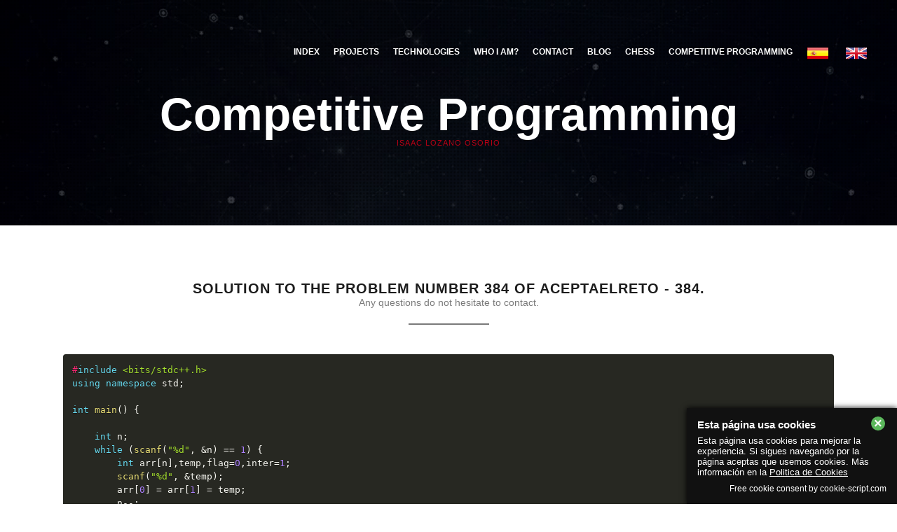

--- FILE ---
content_type: text/html; charset=utf-8
request_url: https://isaaclo97.github.io/problems/AceptaelReto/384.html
body_size: 2958
content:
<!DOCTYPE html>
<html lang="es">

<head>
	<!-- Meta Data -->
    <title>Problema 384 de AceptaelReto - 384</title>
	<meta charset="utf-8">
    <meta http-equiv="X-UA-Compatible" content="IE=edge">
	<meta name="viewport" content="width=device-width, initial-scale=1">
    <meta name="description" content="🖥️ Problema resuelto de AceptaelReto número 384 con título 384. Descubre la solución al problema al igual que algunos casos de prueba o consejos en algunos problemas. ">
	<meta name="author" content="Isaac Lozano Osorio" />
    <link rel="shortcut icon" href="../../img/favicon.jpg" type="image/x-icon">
	<meta name="reply-to" content="i.loozano97@gmail.com">
	<link rev="made" href="mailto:i.loozano97@gmail.com">
	<meta name="robots" content="ALL">
	
	<link rel="alternate" href="https://isaaclo97.github.io/problems/AceptaelReto/en/384.html" hreflang="en" />
	<link rel="alternate" href="https://isaaclo97.github.io/problems/AceptaelReto/384.html" hreflang="es" />
	
	
	<meta property="og:url" content="https://isaaclo97.github.io/problems/AceptaelReto/384.html">
	<meta property="og:locale" content="es">
	<meta property="og:type" content="website">
	<meta property="og:title" content="Problema 384 de AceptaelReto - 384">
	<meta property="og:description" content="🖥️ Problema resuelto de AceptaelReto número 384 con título 384. Descubre la solución al problema al igual que algunos casos de prueba o consejos en algunos problemas.">
	<meta property="article:publisher" content="https://www.facebook.com/isaac.lozanoosorio">
	<meta property="og:image" content="../../img/favicon.jpg">
	<meta property="article:modified_time" content="2021-02-11T18:33:24+00:00">
	<meta name="twitter:card" content="summary_large_image">
	<meta name="twitter:creator" content="@isaac_lozano_97">
	<meta name="twitter:site" content="@isaac_lozano_97">

    <!-- Stlylesheet -->
	<link href="../../css/owl.carousel.css" rel='stylesheet' type='text/css' />
	<link href="../../css/cubeportfolio.min.css" rel='stylesheet' type='text/css' />
	<link href="../../css/simple-line-icons.css" rel='stylesheet' type='text/css' />
	<link href="../../css/ionicons.min.css" rel='stylesheet' type='text/css' />		
    <link href="../../css/bootstrap.min.css" rel='stylesheet' type='text/css' />
    <link href="../../css/style1.css" rel='stylesheet' type='text/css' />	
    <link href="../../css/style.css" rel="stylesheet" type="text/css" />
    <link href="../../css/prism.css" rel='stylesheet' type='text/css' />
	
	
    <!-- Skin Color -->
    <link rel="stylesheet" href="../../css/colors/red.css" id="color-skins" />
	
	<script src="../../js/translate.js"></script>
	
</head>

<body>
    <script src="../../js/prism.js"></script>

    <!--Start Header-->
    <header>
        <nav class="navbar navbar-default navbar-alt" role="navigation">
            <div class="container">
                <!-- Brand and toggle get grouped for better mobile display -->
                <div class="navbar-header">
                    <button type="button" class="navbar-toggle" data-toggle="collapse" data-target="#main-nav">
                        <span class="sr-only">Toggle navigation</span>
                        <span class="icon-bar"></span>
                        <span class="icon-bar"></span>
                        <span class="icon-bar"></span>
                    </button>
                </div>

                <!-- Collect the nav links, forms, and other content for toggling -->
                <div class="collapse navbar-collapse" id="main-nav">
                    <ul class="nav navbar-nav  navbar-right">
                        <li><a href="../../index.html">Inicio</a></li>
                        <li class="to-section"><a href="../../index.html#data2">Proyectos</a></li>
                        <li class="to-section"><a href="../../index.html#portfolio">Tecnologías</a></li>
                        <li class="to-section"><a href="../../index.html#team">¿Quién soy?</a></li>
                        <li class="to-section"><a href="../../index.html#get-connected">Contacto</a></li>
                        <li class="to-section"><a href="../../blog.html">Blog</a></li>
						<li class="to-section"><a href="../../ajedrez.html">Ajedrez</a></li>
                        <li class="to-section"><a href="../../programacion.html">Programación Competitiva</a></li>
						<li class="to-section">
						<a href="#" onclick="translateWeb('es');return false;"  style="display: inline-block;" title="Español"><img src="../../img/es.png" height="24" width="24" alt="es"></a>
						<a href="#" onclick="translateWeb('en');return false;"  style="display: inline-block;" title="English"><img src="../../img/en.png" height="24" width="24" alt="en"></a>
						</li>
                    </ul>
                </div>
                <!-- /.navbar-collapse -->
            </div>
            <!-- /.container -->
        </nav>
    </header>
    <!--End Header-->
  <section id="quote" class="parallax-section-4">
            <div class="container">
                <div class="row wow fadeInUp">

                    <div class="col-lg-12 wow fadeInUp" style="z-index:3">
                        <div id="quote-slider" class="owl-carousel">
                            <div>
								<h1 style="font-size: 23px !important;" class="white wow fadeInDown">Programación Competitiva</h1>
                                <h4 class="quote-author highlight">Isaac Lozano Osorio</h4>
                            </div>

                        </div>
                    </div>

                </div>
            </div>
        </section>

        <!-- Start Team Section -->
        <section id="team">
            <div class="container">

                <div class="col-md-12 text-center wow fadeInUp">
                    <h2 style="font-size: 20px;" class="section-title">Solución al problema número 384 de AceptaelReto - 384.</h2>
					 <p class="subheading wow fadeInUp">Cualquier duda no dudes en contactar.</p>
                </div>
                <pre><code class="language-cpp">#include &lt;bits/stdc++.h>
using namespace std;

int main() {

    int n;
    while (scanf("%d", &n) == 1) {
        int arr[n],temp,flag=0,inter=1;
        scanf("%d", &temp);
        arr[0] = arr[1] = temp;
        n--;
        while(n!=0) {
            n--;
            scanf("%d", &temp);
            for (int i = inter; i > 0 && arr[i - 1] &lt; temp && flag==0; i -= 2)
                if (arr[i - 1] &lt; temp && arr[i] > temp) flag = 1;
            if (flag) break;
            if (arr[inter - 1] &lt; temp)  arr[inter] = temp;
            else if (arr[inter - 1] == arr[inter]) arr[inter - 1] = arr[inter] = temp;
            else {
                inter += 2;
                arr[inter - 1] = arr[inter] = temp;
            }
        }
        while(n!=0) { n--; scanf("%d", &temp); }
        if (flag) printf("ELEGIR OTRA\n");
        else printf("SIEMPRE PREMIO\n");
    }
    return 0;
}
</code></pre>
            </div>
        </section>
         

 

        <!-- Start Get Connected -->
        <section id="get-connected" class="parallax-section-6">
            <div class="container">

                <div class="col-md-12 text-center">
                    <h3 class="section-title white wow fadeInUp">No te pierdas nada.</h3>
                    <p class="subheading grey wow fadeInUp">Sigue en contacto con <span class="highlight">Isaac Lozano Osorio</span>!</p>
                </div>

                <div class="row text-center wow fadeInUp">
                    <ul class="connected-icons text-center">

                        <li class="connected-icon">
                            <a target="_blank" href="https://twitter.com/isaac_lozano_97">
                                <span class="icon icon-social-twitter size-6x"></span>
                                <h4 class="white">Twitter</h4>
                                <span class="grey">Sígueme</span>
                            </a>
                        </li>

                        <li class="connected-icon">
                            <a target="_blank" href="https://www.facebook.com/isaac.lozanoosorio">
                                <span class="icon icon-social-facebook size-6x"></span>
                                <h4 class="white">Facebook</h4>
                                <span class="grey">Sígueme</span>
                            </a>
                        </li>

                        <li class="connected-icon">
                            <a target="_blank" href="https://github.com/isaaclo97">
                                <span class="icon ion-social-octocat size-6x"></span>
                                <h4 class="white">GitHub</h4>
                                <span class="grey">¿Quieres ver mis proyectos?</span>
                            </a>
                        </li>

                        <li class="connected-icon">
                            <a target="_blank" href="mailto:i.loozano97@gmail.com">
                                <span class="icon icon-envelope-open size-6x"></span>
                                <h4 class="white">Email</h4>
                                <span class="grey">i.loozano97@gmail.com</span>
                            </a>
                        </li>

                    </ul>
                </div>

            </div>
        </section>
        <!-- End Get Connected -->

        <!-- Start Footer 1 -->
        <footer id="footer">

            <div class="footer-copyright">
                <div class="container">
                    <div class="row">

                        <div class="col-md-6 col-sm-12">
                            <p>© 2018-2021 Isaac Lozano Osorio. All Rights Reserved. </p>
                        </div>
                        <div class="col-md-6 col-sm-12">
                            <ul id="social-icons">
                                <li><a target="_blank" href="https://github.com/isaaclo97"><i class="icon ion-social-twitter"></i></a></li>
                                <li><a target="_blank" href="https://www.facebook.com/isaac.lozanoosorio"><i class="icon ion-social-facebook"></i></a></li>
                                <li><a target="_blank" href="https://github.com/isaaclo97"><i class="icon ion-social-octocat"></i></a></li>
                                <li><a target="_blank" href="mailto:i.loozano97@gmail.com"><i class="icon ion-android-drafts"></i></a></li>
                            </ul>
                        </div>


                    </div>
                </div>
            </div>
            <!-- End Footer Copyright -->

        </footer>
        <!-- End Footer 1 -->

        <!-- Start Back To Top -->
        <a id="back-to-top"><i class="icon ion-chevron-up"></i></a>
        <!-- End Back To Top -->

    </div>
    <!-- End Site Wrapper -->

    <!-- jQuery -->
    <script src="../../js/plugins/jquery.min.js"></script>
    <script src="../../js/plugins/moderniz.min.js"></script>
    <script src="../../js/plugins/smoothscroll.min.js"></script>
    <script src="../../js/plugins/revslider.min.js"></script>
    <script src="../../js/bootstrap.min.js"></script>
    <script src="../../js/plugins/waypoints.min.js"></script>
    <script src="../../js/plugins/parallax.min.js"></script>
    <script src="../../js/plugins/easign1.3.min.js"></script>
    <script src="../../js/plugins/cubeportfolio.min.js"></script>
    <script src="../../js/plugins/owlcarousel.min.js"></script>
    <script src="../../js/plugins/wow.min.js"></script>
    <script src="../../js/plugins/counterup.min.js"></script>
    <script src="../../js/scripts.js"></script>
    <script type="text/javascript" charset="UTF-8" src="https://code.jquery.com/jquery-1.12.4.js"></script>
    
    <script>
        (function (i, s, o, g, r, a, m) {
            i['GoogleAnalyticsObject'] = r;
            i[r] = i[r] || function () {
                (i[r].q = i[r].q || []).push(arguments)
            }, i[r].l = 1 * new Date();
            a = s.createElement(o),
                m = s.getElementsByTagName(o)[0];
            a.async = 1;
            a.src = g;
            m.parentNode.insertBefore(a, m)
        })(window, document, 'script', '//www.google-analytics.com/analytics.js', 'ga');

        ga('create', 'UA-69918439-1', 'auto');
        ga('send', 'pageview');
    </script>

    <!--Start Cookie Script-->
    <script type="text/javascript" charset="UTF-8" src="https://cookie-script.com/s/eccbdbc38f31ea25d1b3265195902907.js"></script>
    <!--End Cookie Script-->

</body>

</html>

--- FILE ---
content_type: text/html; charset=utf-8
request_url: https://isaaclo97.github.io/en/problems/AceptaelReto/384.html
body_size: 2765
content:
<!DOCTYPE html>
<html lang="en">

<head>
	<!-- Meta Data -->
    <title>Problem 384 of AceptaelReto - 384</title>
	<meta charset="utf-8">
    <meta http-equiv="X-UA-Compatible" content="IE=edge">
	<meta name="viewport" content="width=device-width, initial-scale=1">
    <meta name="description" content="🖥️ Solved problem of AceptaelReto number 384 with title 384. Discover the solution to the problem as well as some test cases or tips on some problems.">
	<meta name="author" content="Isaac Lozano Osorio" />
    <link rel="shortcut icon" href="../../../img/favicon.jpg" type="image/x-icon">
	<meta name="reply-to" content="i.loozano97@gmail.com">
	<link rev="made" href="mailto:i.loozano97@gmail.com">
	<meta name="robots" content="ALL">
	
	<link rel="alternate" href="https://isaaclo97.github.io/en/problems/AceptaelReto/384.html" hreflang="en" />
	<link rel="alternate" href="https://isaaclo97.github.io/problems/AceptaelReto/384.html" hreflang="es" />
	
	
	<meta property="og:url" content="https://isaaclo97.github.io/en/problems/AceptaelReto/384.html">
	<meta property="og:locale" content="en">
	<meta property="og:type" content="website">
	<meta property="og:title" content="Problem 384 of AceptaelReto - 384">
	<meta property="og:description" content="🖥️ Solved problem of AceptaelReto number 384 with title 384. Discover the solution to the problem as well as some test cases or tips on some problems.">
	<meta property="article:publisher" content="https://www.facebook.com/isaac.lozanoosorio">
	<meta property="og:image" content="../../../img/favicon.jpg">
	<meta property="article:modified_time" content="2021-02-11T18:33:24+00:00">
	<meta name="twitter:card" content="summary_large_image">
	<meta name="twitter:creator" content="@isaac_lozano_97">
	<meta name="twitter:site" content="@isaac_lozano_97">

    <!-- Stlylesheet -->
	<link href="../../../css/owl.carousel.css" rel='stylesheet' type='text/css' />
	<link href="../../../css/cubeportfolio.min.css" rel='stylesheet' type='text/css' />
	<link href="../../../css/simple-line-icons.css" rel='stylesheet' type='text/css' />
	<link href="../../../css/ionicons.min.css" rel='stylesheet' type='text/css' />		
    <link href="../../../css/bootstrap.min.css" rel='stylesheet' type='text/css' />
    <link href="../../../css/style1.css" rel='stylesheet' type='text/css' />	
    <link href="../../../css/style.css" rel="stylesheet" type="text/css" />
    <link href="../../../css/prism.css" rel='stylesheet' type='text/css' />


    <!-- Skin Color -->
    <link rel="stylesheet" href="../../../css/colors/red.css" id="color-skins" />
	
	<script src="../../../js/translate.js"></script>
	
</head>

<body>
    <script src="../../../js/prism.js"></script>

    <!--Start Header-->
    <header>
        <nav class="navbar navbar-default navbar-alt" role="navigation">
            <div class="container">
                <!-- Brand and toggle get grouped for better mobile display -->
                <div class="navbar-header">
                    <button type="button" class="navbar-toggle" data-toggle="collapse" data-target="#main-nav">
                        <span class="sr-only">Toggle navigation</span>
                        <span class="icon-bar"></span>
                        <span class="icon-bar"></span>
                        <span class="icon-bar"></span>
                    </button>
                </div>

                <!-- Collect the nav links, forms, and other content for toggling -->
                <div class="collapse navbar-collapse" id="main-nav">
                    <ul class="nav navbar-nav  navbar-right">
                        <li><a href="../../../en/index.html">Index</a></li>
                        <li class="to-section"><a href="../../../en/index.html#data2">Projects</a></li>
                        <li class="to-section"><a href="../../../en/index.html#portfolio">Technologies</a></li>
                        <li class="to-section"><a href="../../../en/index.html#team">Who I am?</a></li>
                        <li class="to-section"><a href="../../../en/index.html#get-connected">Contact</a></li>
                        <li class="to-section"><a href="../../../en/blog.html">Blog</a></li>
						<li class="to-section"><a href="../../../en/ajedrez.html">Chess</a></li>
                        <li class="to-section"><a href="../../../en/programacion.html">Competitive programming</a></li>
						<li class="to-section">
						<a href="#" onclick="translateWeb('es');return false;"  style="display: inline-block;" title="Español"><img src="../../../img/es.png" height="24" width="24" alt="es"></a>
						<a href="#" onclick="translateWeb('en');return false;"  style="display: inline-block;" title="English"><img src="../../../img/en.png" height="24" width="24" alt="en"></a>
						</li>
                    </ul>
                </div>
                <!-- /.navbar-collapse -->
            </div>
            <!-- /.container -->
        </nav>
    </header>
    <!--End Header-->
  <section id="quote" class="parallax-section-4">
            <div class="container">
                <div class="row wow fadeInUp">

                    <div class="col-lg-12 wow fadeInUp" style="z-index:3">
                        <div id="quote-slider" class="owl-carousel">
                            <div>
								<h1 style="font-size: 23px !important;" class="white wow fadeInDown">Competitive Programming</h1>
                                <h4 class="quote-author highlight">Isaac Lozano Osorio</h4>
                            </div>

                        </div>
                    </div>

                </div>
            </div>
        </section>

        <!-- Start Team Section -->
        <section id="team">
            <div class="container">

                <div class="col-md-12 text-center wow fadeInUp">
                    <h2 style="font-size: 20px;" class="section-title">Solution to the problem number 384 of AceptaelReto - 384.</h2>
					 <p class="subheading wow fadeInUp">Any questions do not hesitate to contact.</p>
                </div>
                <pre><code class="language-cpp">#include &lt;bits/stdc++.h>
using namespace std;

int main() {

    int n;
    while (scanf("%d", &n) == 1) {
        int arr[n],temp,flag=0,inter=1;
        scanf("%d", &temp);
        arr[0] = arr[1] = temp;
        n--;
        while(n!=0) {
            n--;
            scanf("%d", &temp);
            for (int i = inter; i > 0 && arr[i - 1] &lt; temp && flag==0; i -= 2)
                if (arr[i - 1] &lt; temp && arr[i] > temp) flag = 1;
            if (flag) break;
            if (arr[inter - 1] &lt; temp)  arr[inter] = temp;
            else if (arr[inter - 1] == arr[inter]) arr[inter - 1] = arr[inter] = temp;
            else {
                inter += 2;
                arr[inter - 1] = arr[inter] = temp;
            }
        }
        while(n!=0) { n--; scanf("%d", &temp); }
        if (flag) printf("ELEGIR OTRA\n");
        else printf("SIEMPRE PREMIO\n");
    }
    return 0;
}
</code></pre>
            </div>
        </section>
         


        <!-- Start Get Connected -->
        <section id="get-connected" class="parallax-section-6">
            <div class="container">

                <div class="col-md-12 text-center">
                    <h3 class="section-title white wow fadeInUp">Don't miss anything.</h3>
                    <p class="subheading grey wow fadeInUp">Keep in touch with <span class="highlight">Isaac Lozano Osorio</span>!</p>
                </div>

                <div class="row text-center wow fadeInUp">
                    <ul class="connected-icons text-center">

                        <li class="connected-icon">
                            <a target="_blank" href="https://twitter.com/isaac_lozano_97">
                                <span class="icon icon-social-twitter size-6x"></span>
                                <h4 class="white">Twitter</h4>
                                <span class="grey">Follow me</span>
                            </a>
                        </li>

                        <li class="connected-icon">
                            <a target="_blank" href="https://www.facebook.com/isaac.lozanoosorio">
                                <span class="icon icon-social-facebook size-6x"></span>
                                <h4 class="white">Facebook</h4>
                                <span class="grey">Follow me</span>
                            </a>
                        </li>

                        <li class="connected-icon">
                            <a target="_blank" href="https://github.com/isaaclo97">
                                <span class="icon ion-social-octocat size-6x"></span>
                                <h4 class="white">GitHub</h4>
                                <span class="grey">Do you want to see my projects?</span>
                            </a>
                        </li>

                        <li class="connected-icon">
                            <a target="_blank" href="mailto:i.loozano97@gmail.com">
                                <span class="icon icon-envelope-open size-6x"></span>
                                <h4 class="white">Email</h4>
                                <span class="grey">i.loozano97@gmail.com</span>
                            </a>
                        </li>

                    </ul>
                </div>

            </div>
        </section>
        <!-- End Get Connected -->

        <!-- Start Footer 1 -->
        <footer id="footer">

            <div class="footer-copyright">
                <div class="container">
                    <div class="row">

                        <div class="col-md-6 col-sm-12">
                            <p>© 2018-2021 Isaac Lozano Osorio. All Rights Reserved. </p>
                        </div>
                        <div class="col-md-6 col-sm-12">
                            <ul id="social-icons">
                                <li><a target="_blank" href="https://github.com/isaaclo97"><i class="icon ion-social-twitter"></i></a></li>
                                <li><a target="_blank" href="https://www.facebook.com/isaac.lozanoosorio"><i class="icon ion-social-facebook"></i></a></li>
                                <li><a target="_blank" href="https://github.com/isaaclo97"><i class="icon ion-social-octocat"></i></a></li>
                                <li><a target="_blank" href="mailto:i.loozano97@gmail.com"><i class="icon ion-android-drafts"></i></a></li>
                            </ul>
                        </div>


                    </div>
                </div>
            </div>
            <!-- End Footer Copyright -->

        </footer>
        <!-- End Footer 1 -->

        <!-- Start Back To Top -->
        <a id="back-to-top"><i class="icon ion-chevron-up"></i></a>
        <!-- End Back To Top -->

    </div>
    <!-- End Site Wrapper -->

    <!-- jQuery -->
    <script src="../../../js/plugins/jquery.min.js"></script>
    <script src="../../../js/plugins/moderniz.min.js"></script>
    <script src="../../../js/plugins/smoothscroll.min.js"></script>
    <script src="../../../js/plugins/revslider.min.js"></script>
    <script src="../../../js/bootstrap.min.js"></script>
    <script src="../../../js/plugins/waypoints.min.js"></script>
    <script src="../../../js/plugins/parallax.min.js"></script>
    <script src="../../../js/plugins/easign1.3.min.js"></script>
    <script src="../../../js/plugins/cubeportfolio.min.js"></script>
    <script src="../../../js/plugins/owlcarousel.min.js"></script>
    <script src="../../../js/plugins/wow.min.js"></script>
    <script src="../../../js/plugins/counterup.min.js"></script>
    <script src="../../../js/scripts.js"></script>
    <script src="../../../js/bars.js"></script>
    <script type="text/javascript" charset="UTF-8" src="https://code.jquery.com/jquery-1.12.4.js"></script>
    <script type="text/javascript" charset="UTF-8" src="https://cdn.datatables.net/1.10.16/js/jquery.dataTables.min.js"></script>
    <script type="text/javascript" charset="UTF-8" src="https://cdn.datatables.net/1.10.16/js/dataTables.bootstrap.min.js"></script>
     <script type="text/javascript" charset="UTF-8" src="../../../load.js"></script>
    
    <script>
        (function (i, s, o, g, r, a, m) {
            i['GoogleAnalyticsObject'] = r;
            i[r] = i[r] || function () {
                (i[r].q = i[r].q || []).push(arguments)
            }, i[r].l = 1 * new Date();
            a = s.createElement(o),
                m = s.getElementsByTagName(o)[0];
            a.async = 1;
            a.src = g;
            m.parentNode.insertBefore(a, m)
        })(window, document, 'script', '//www.google-analytics.com/analytics.js', 'ga');

        ga('create', 'UA-69918439-1', 'auto');
        ga('send', 'pageview');
    </script>

    <!--Start Cookie Script-->
    <script type="text/javascript" charset="UTF-8" src="https://cookie-script.com/s/eccbdbc38f31ea25d1b3265195902907.js"></script>
    <!--End Cookie Script-->

</body>

</html>

--- FILE ---
content_type: text/css; charset=utf-8
request_url: https://isaaclo97.github.io/css/style1.css
body_size: 3003
content:
body{padding:0;margin:0;background:#fff;font-family:'Merriweather Sans',sans-serif}body a{transition:.5s all;-webkit-transition:.5s all;-moz-transition:.5s all;-o-transition:.5s all;-ms-transition:.5s all;text-decoration:none}body a:hover{text-decoration:none}a:hover,body a:focus{text-decoration:none}input[type=button],input[type=submit]{transition:.5s all;-webkit-transition:.5s all;-moz-transition:.5s all;-o-transition:.5s all;-ms-transition:.5s all}h1,h2,h3,h4,h5,h6{margin:0;padding:0;text-align:center;font-family:Roboto,sans-serif;letter-spacing:1px}p{margin:0}ul{margin:0;padding:0}label{margin:0}a:focus,a:hover{text-decoration:none;outline:0}img{width:100%}.banner{padding:95px 0;background:url(../images/banner6.jpg) no-repeat 0 0;background-size:cover;min-height:350px}.b-part1{text-align:center}.b-part1 img{width:43%}.b-part1 h1{font-size:22px;color:#fff;margin-top:15px}.b-part1 h2{font-size:16px;color:#fff;margin-top:10px}.b-part2 h3,.b-part3 h3,.b-part4 h3{color:#fff;font-size:28px;margin-bottom:25px}.b-part2 h4{font-size:14px;color:#fff;font-family:'Merriweather Sans',sans-serif}.b-part2 h4 a{color:#fff}h4.agile{margin:33px 0}.b-part3{text-align:center}.b-part3 .fa{color:#fff;font-size:20px;padding:10px;border:2px solid #fff;width:21%;margin:0 8px;text-align:center;-webkit-transition:all .5s;-moz-transition:all .5s;-ms-transition:all .5s;-o-transition:all .5s;transition:all .5s}.b-part3 .fa-facebook:hover{color:#4867aa;border:2px solid #4867aa}.b-part3 .fa-linkedin:hover{color:#0076b4;border:2px solid #0076b4}.b-part3 .fa-pinterest-p:hover{color:#ba221d;border:2px solid #ba221d}.b-part3 .fa-vimeo:hover{color:#0baee9;border:2px solid #0baee9}.b-part3 .fa-google-plus:hover{color:#dd4e40;border:2px solid #dd4e40}.b-part3 .fa-tumblr:hover{color:#36465d;border:2px solid #36465d}.b-part3 .fa-facebook,.b-part3 .fa-linkedin,.b-part3 .fa-pinterest{margin-bottom:20px}.b-part4{text-align:center}.b-part4 .fa{color:#000;background:#fff;font-size:35px;padding:10px;border-radius:5px;position:relative}.b-part4 .fa:after{content:'';position:absolute;width:0;height:0;left:23px;border-top:10px solid transparent;border-left:14px solid #fff;border-bottom:10px solid transparent;top:52px;transform:rotate(90deg);-webkit-transform:rotate(90deg);-moz-transform:rotate(90deg);-o-transform:rotate(90deg);-ms-transform:rotate(90deg)}.b-part4 h4{color:#fff;font-size:17px;margin-top:35px}.about,.blog,.contact,.download,.portfolio,.skills{padding:55px 0;text-align:center}.about h3,.blog h3,.contact h3,.download h3,.portfolio h3,.skills h3{color:#000;font-size:36px}label.line{display:block;background-color:#56b2e6;width:65px;height:3px;margin:12px auto}.about img{width:10%;border-radius:50%;margin-top:35px}.about p{text-align:center;font-size:14px;color:#000;line-height:27px;width:60%;margin:0 auto;margin-top:20px}.skills{background:url(../images/skillsbg.jpg) no-repeat 0 0;text-align:left;background-size:cover}.skills h3{color:#fff}.skills-left h4{color:#fff;font-size:23px;text-align:left}.skills-left p{font-size:14px;line-height:27px;color:#d0d0d0;margin:23px 0}.blog-grids,.skills-left,.skills-right{margin:5em 0 0}.bar_group{position:relative;z-index:0}.bar_group__bar.thin::before{display:block;content:'';position:absolute;z-index:-1;width:100%;height:10px;-webkit-border-radius:2px;border-radius:2px;-moz-border-radius:2px;background:#e4e4e4}.bar_group__bar.thin{width:0%;height:10px;-webkit-border-radius:2px;border-radius:2px;-moz-border-radius:2px;background:#56b2e6;margin-bottom:10px;-webkit-transition:width 1s;transition:width 1s;-moz-transition:width 1s;margin-bottom:2em!important}.bar_label_max{position:absolute;right:0;font-size:.8em;margin-top:1em;color:#bdbdbd}.bar_label_min{position:absolute;left:0;font-size:.8em;margin-top:1em;color:#bdbdbd}.b_tooltip{-webkit-transition:all 1s;transition:all 1s;-moz-transition:all 1s;position:relative;float:left;left:100%;padding:4px 10px 7px 10px;background-color:#000;-webkit-transform:translateX(-50%) translateY(-30px);-ms-transform:translateX(-50%) translateY(-30px);transform:translateX(-50%) translateY(-30px);-moz-transform:translateX(-50%) translateY(-30px);-o-transform:translateX(-50%) translateY(-30px);-webkit-border-radius:2px;border-radius:2px;-moz-border-radius:2px;line-height:11px}.b_tooltip span{color:#fff;font-size:.8em}.b_tooltip--tri{width:0;height:0;position:absolute;content:'';bottom:-5px;left:0;right:0;margin:auto;display:block;border-style:solid;border-width:5px 5px 0 5px;border-color:#000 transparent transparent transparent}.b_label{margin-bottom:.5em;font-size:1.1em;color:#000}.download a{color:#cb0017;padding:10px 20px;font-size:16px;display:inline-block;margin-top:20px;border:1px dotted #cb0017;-webkit-transition:all .5s;-moz-transition:all .5s;-ms-transition:all .5s;-o-transition:all .5s;transition:all .5s}.download a:hover{background:#cb0017;color:#fff}.projects{background:url(../images/projectbg.jpg) no-repeat 0 0;background-size:cover;-webkit-background-size:cover;-moz-background-size:cover;-o-background-size:cover;min-height:533px;position:relative;padding-top:12em}.cycle{text-align:center}.cycle span{width:284px;height:284px;display:inline-block;background:url(../images/cycle.png) no-repeat 0 0}.people-grid{position:absolute;left:57.5%;top:58%;text-align:center}.total-project{position:absolute;top:-43%;left:44%;text-align:center}.project-grid p{color:#00000;font-size:1.8em;text-transform:uppercase;font-weight:300;margin:0}.project-grid span{width:70px;height:70px;display:inline-block;background:#fff;border-radius:30em;-webkit-border-radius:30em;-moz-border-radius:30em;-o-border-radius:30em;-ms-border-radius:30em;margin-top:1em}.project-grid:hover span{background:#5dbed2}.project-grid span i{width:40px;height:40px;display:inline-block;background:url(../images/project-icons.png) no-repeat 0 0}.project-grid span i.p-icon{display:inline-block}.clientsgrid{position:absolute;left:36.5%;top:59%;text-align:center}.clientsgrid div{position:absolute;left:-100px;top:52px}.clientsgrid span i.p-icon{background-position:-43px 0}.people-grid div{position:absolute;left:25px;top:52px}.people-grid span i.p-icon{background-position:-87px 0}.project-grids{position:relative}.catch-on{padding:2.5em 0}.catch-on p{color:#595959;font-size:1.5em;text-transform:uppercase;margin:0;padding:0;font-weight:400}.catch-on p a.catch{background:#5dbed2;padding:.7em 1.2em;display:inline-block;color:#fff;font-size:.875em;border-radius:.4em;-webkit-border-radius:.4em;-moz-border-radius:.4em;-o-border-radius:.4em;text-decoration:none;margin-left:1em;-webkit-appearance:none}.catch-on p a.catch:hover{background:#595959}.sap_tabs{clear:both;padding:0}.tab_box{background:#fd926d;padding:2em}.top1{margin-top:2%}.resp-tabs-list{list-style:none;margin:0 auto;text-align:center;padding:3em 0 0}.resp-tab-item{color:#555;font-size:1.2em;cursor:pointer;display:inline-block;list-style:none;outline:0;-webkit-transition:all .5s;-moz-transition:all .5s;-ms-transition:all .5s;-o-transition:all .5s;transition:all .5s;margin:0 1.2em 0;border-bottom:2px solid transparent}.resp-tab-active{text-shadow:none;color:#cb0017;border-bottom:2px solid}.resp-tabs-container{padding:0;clear:left}h2.resp-accordion{cursor:pointer;padding:5px;display:none}.resp-tab-content{display:none}.resp-accordion-active,.resp-content-active{display:block}.tab_img{padding:3em 0 0;display:inline-block}.portfolio-grids a{display:block}.portfolio-grids img.img-responsive{width:100%}.portfolio-grids.grid.grid-mdl{margin:2em 0}.grid .figcaption::after,.grid .figcaption::before{pointer-events:none}.grid .figcaption{position:absolute;top:0;left:0;width:100%;height:100%;overflow:hidden}.effect1{background:#cb0017;overflow:hidden;position:relative}.effect1 img{-webkit-transition:-webkit-transform .35s;transition:transform .5s;-moz-transition:-moz-transform .5s;-webkit-backface-visibility:hidden;backface-visibility:hidden}.effect1 p{position:absolute;bottom:0;left:0;text-transform:none;opacity:0;-webkit-transition:opacity .35s,-webkit-transform .35s;transition:opacity .35s,transform .35s;-moz-transition:opacity .35s,-moz-transform .35s;-webkit-transform:translate3d(0,50px,0);transform:translate3d(0,50px,0);-moz-transform:translate3d(0,50px,0);-o-transform:translate3d(0,50px,0);-ms-transform:translate3d(0,50px,0);padding:13px 30px;font-size:1.2em;color:#fff;letter-spacing:1px}.effect1:hover img{-webkit-transform:translate3d(0,-50px,0);transform:translate3d(0,-50px,0);-moz-transform:translate3d(0,-50px,0);-o-transform:translate3d(0,-50px,0);-ms-transform:translate3d(0,-50px,0)}.effect1:hover p{opacity:1;-webkit-transform:translate3d(0,0,0);transform:translate3d(0,0,0);-moz-transform:translate3d(0,0,0);-o-transform:translate3d(0,0,0);-ms-transform:translate3d(0,0,0)}.blog{text-align:left;background:#fff}.agile1{text-align:right}.blog h5{color:#000;font-size:25px;font-weight:700;text-align:right}.blog h6{font-size:15px;text-align:right;position:relative;margin:10px 0 33px 0;padding-bottom:10px;color:#000}.blog a h6{color:#000}.blog h6:after,.blog h6:before{content:'';position:absolute;bottom:0;height:2px;border-radius:5px}.blog h6:before{width:20%;background:#d5d5d5;left:0}.blog h6:after{width:83%;background:#cb0017;right:0}.agile1 .fa{font-size:18px}.blog h4{color:#cb0017;font-size:22px;text-align:left;margin:10px 0}.blog p{font-size:14px;color:#000;line-height:27px}h4.modal-title{font-size:22px;color:#000}.modal-body p{color:#353535;font-size:14px;line-height:27px;margin-top:15px}.contact{background:url(../images/contactbg.jpg) no-repeat 0 0;background-size:cover}.contact h3{color:#fff}.contact .fa{font-size:18px;color:#c7c7c7}.c-w3l{margin-top:40px}.c-w3l h4{font-size:17px;color:#c7c7c7;margin:10px 0}.c-w3l h4 a{font-size:17px;color:#c7c7c7}form{width:78%;margin:30px auto 0 auto}input[type=text]{width:48%;padding:10px;background:rgba(255,255,255,.15);border:1px dotted #fff;outline:0;color:#fff}input.name{margin-right:2%}textarea{margin:20px 0;padding:10px;width:98%;height:150px;resize:none;background:rgba(255,255,255,.15);border:1px dotted #fff;outline:0;color:#fff}input[type=submit]{background:0 0;padding:8px 15px;border:1px solid #fff;color:#fff;-webkit-transition:all .5s;-moz-transition:all .5s;-ms-transition:all .5s;-o-transition:all .5s;transition:all .5s}input[type=submit]:hover{color:#cb0017;border:1px solid #cb0017}.footer-agileinfo{padding:30px 0}.footer-agileinfo p{text-align:center;color:#000;font-size:14px}.footer-agileinfo p a{color:#cb0017}.footer-agileinfo p a:hover{text-decoration:underline}@media (max-width:1366px){.total-project{top:-43%}}@media (max-width:1080px){.effect1 p{font-size:1em}.agile1{padding-right:0}.blog h6{margin:10px 0 11px 0}}@media (max-width:991px){.b-part1,.b-part2,.b-part3,.b-part4{width:25%;float:left;padding:0}h4.agile{margin:27px 0}.b-part3 .fa{font-size:18px;padding:10px;width:25%;margin:6px}.b-part4 h4{font-size:16px;margin-top:28px}.skills-left,.skills-right{width:50%;float:left}.skills-left p{font-size:13.2px;line-height:24px;margin:10px 0}.total-project{top:-41%;left:41%}.clientsgrid{left:29.5%}.people-grid{left:60.5%}.portfolio-grids.grid,.portfolio-grids.grid.grid-mdl{width:31.3%;float:left;margin:1%;padding:0}.blog-left,.blog-right{width:50%;float:left}.agile1{padding:0;width:27%;float:left}.col-md-9.agile2{width:73%;float:left;padding-right:0}.blog h6{letter-spacing:0}.blog h4{font-size:17.2px}.blog p{font-size:13.5px}.c-w3l{width:33.3%;float:left}form{width:86%}}@media (max-width:900px){.banner{padding:70px 0;min-height:315px}}@media (max-width:768px){.about img{width:15%}}@media (max-width:736px){.b-part3 .fa{width:24%}.blog h6{font-size:14.5px}.about p{width:86%}}@media (max-width:667px){.banner{padding:50px 0;min-height:268px}.b-part1 h1{font-size:21px}.b-part1 h2{font-size:17px}.b-part2 h3,.b-part3 h3,.b-part4 h3{font-size:25px}.b-part3 .fa{width:23%;padding:7px}.projects{min-height:488px;padding-top:11em}.blog h6{font-size:13px}}@media (max-width:640px){.b-part3 .fa{font-size:16px}.about p{width:91%}.total-project{left:39%}.clientsgrid{left:26.5%}.people-grid{left:62.5%}.portfolio-grids.grid,.portfolio-grids.grid.grid-mdl{width:48%}}@media (max-width:600px){.about img{width:18%}.total-project{left:38%}}@media (max-width:568px){.b-part3 .fa{width:26%;padding:6px}.about,.blog,.contact,.download,.portfolio,.skills{padding:40px 0}.clientsgrid{left:21.5%}.resp-tabs-list{padding:2em 0 0}.blog-left,.blog-right{width:100%;float:left}.blog-left{margin-bottom:20px}.blog h6{font-size:15px}.c-w3l{margin-top:30px}.about h3,.blog h3,.contact h3,.portfolio h3,.skills h3{font-size:32px}.download h3{font-size:28px}.blog-grids,.skills-left,.skills-right{margin:2em 0 0}.c-w3l h4{font-size:15px}.c-w3l h4 a{font-size:15px}}@media (max-width:480px){.b-part1,.b-part2,.b-part3,.b-part4{width:50%;float:left;height:163px}.b-part1,.b-part2{margin-bottom:30px}.b-part2 h3,.b-part3 h3,.b-part4 h3{margin-bottom:27px}.about img{width:21%}.about p{font-size:13.2px}.projects{min-height:460px;padding-top:9em}.total-project{top:-35%;left:40%}.clientsgrid{left:15.5%}.people-grid{left:68.5%}.project-grid p{font-size:1.2em}.clientsgrid div{left:-72px;top:53px}.people-grid div{left:18px;top:76px}.skills-left,.skills-right{width:100%;float:left}.portfolio-grids.grid,.portfolio-grids.grid.grid-mdl{width:100%;margin:3%}.first{margin-top:0}.last{margin-bottom:0}.c-w3l{padding:0}.c-w3l h4{font-size:14px}.c-w3l h4 a{font-size:14px}}@media (max-width:414px){h4.agile{margin:19px 0}.b-part3 .fa{width:22%}.b-part4 .fa{font-size:25px}.b-part4 .fa:after{left:17px;top:42px}.about img{width:25%}.projects{min-height:445px;padding-top:8.5em}.project-grid span{width:60px;height:60px}.project-grid span i.p-icon{margin-top:.6em}.total-project{top:-30%;left:38.5%}.clientsgrid{left:10.5%}.people-grid{left:73.5%}.clientsgrid div{left:-40px;top:71px}.people-grid div{left:-12px}.resp-tab-item{margin:0 .4em 0}.c-w3l{width:100%}.c-mail,.c-phn{margin-top:15px;width:50%;float:left}input[type=text]{width:97%}input.name{margin:0 0 20px 0}}@media (max-width:384px){.project-grid p{font-size:1.1em}.resp-tab-item{font-size:1.1em}.blog h6{font-size:14px}.c-w3l{margin-top:25px}}@media (max-width:375px){.about h3,.blog h3,.contact h3,.portfolio h3,.skills h3{font-size:30px}.download h3{font-size:25px}.skills-left h4{font-size:20px}.blog h6{font-size:13.8px}.c-w3l{margin-top:20px}}@media (max-width:320px){.b-part1,.b-part2,.b-part3,.b-part4{height:140px}.b-part1 h1{font-size:17px}.b-part1 h2{font-size:14px}.b-part2 h3,.b-part3 h3,.b-part4 h3{font-size:18px;margin-bottom:12px}.b-part2 h4{font-size:12px}.b-part3 .fa{font-size:14px}.b-part4 h4{font-size:14px;margin-top:19px}.about img{width:32%}.projects{min-height:410px;padding-top:7.5em}.cycle span{width:250px;height:250px;background-size:250px}.project-grid span{width:50px;height:50px}.project-grid span i.p-icon{margin-top:.3em;margin-left:.7em}.total-project{top:-30%;left:34.5%}.clientsgrid{left:3.5%;top:60%}.people-grid{left:76.5%}.clientsgrid div{left:-18px}.people-grid div{left:-33px}.resp-tab-item{font-size:1em}.c-w3l{width:100%}}

--- FILE ---
content_type: text/css; charset=utf-8
request_url: https://isaaclo97.github.io/css/style.css
body_size: 9811
content:
@charset "utf-8";body,html{height:100%;min-height:100%}html{-webkit-font-smoothing:antialiased}body{font-family:"Open Sans",sans-serif;font-weight:400;color:#1c1c1c}a{background:0 0;outline:0;text-decoration:none;-webkit-transition:.2s cubic-bezier(.25,.46,.45,.94);transition:.2s cubic-bezier(.25,.46,.45,.94);-webkit-transition-property:background-color,color;transition-property:background-color,color}a:active,a:focus,a:hover{outline:0;color:#1c1c1c;text-decoration:none}a:active,a:focus,button::-moz-focus-inner,input[type=button]::-moz-focus-inner,input[type=file]>input[type=button]::-moz-focus-inner,input[type=reset]::-moz-focus-inner,input[type=submit]::-moz-focus-inner,select::-moz-focus-inner{border:0;outline:0}@media only screen and (min-width:1200px){.container{max-width:1425px;width:100%;padding:0 90px}}@media (min-width:768px) and (max-width:992px)){.container{width:100%}}.col-lg-5ths,.col-md-5ths,.col-sm-5ths,.col-xs-5ths{position:relative;min-height:1px;padding-right:10px;padding-left:10px;width:20%;float:left}h1,h2,h3,h4,h5,h6{font-family:Montserrat,sans-serif;font-weight:700;line-height:1;color:#1c1c1c}h1 small,h2 small,h3 small{font-family:'Open Sans',sans-serif;font-weight:200;color:#1c1c1c}h4 small,h5 small,h6 small{font-family:'Open Sans',sans-serif;font-weight:300;color:#1c1c1c}h4{font-size:18px;letter-spacing:1px;line-height:1.5}p,ul{color:#7a7a7a;font-size:14px;line-height:20px;font-weight:400}.section-title{text-transform:uppercase;letter-spacing:1px;font-size:30px}.subheading{font-size:14px;line-height:20px;font-weight:400;margin-bottom:42px}.subheading:after{position:relative;display:block;content:"";height:2px;margin:20px auto 20px;width:115px;background:#7a7a7a}.subheading.grey:after{background:#fff!important;opacity:.4}.content-title{text-transform:uppercase;font-weight:700;letter-spacing:2px;margin-top:0;margin-bottom:22px;font-family:Montserrat,sans-serif;font-size:30px}.project-title{text-transform:uppercase;font-weight:700;letter-spacing:0;margin-top:30px;margin-bottom:10px;font-family:Montserrat,sans-serif;font-size:50px}@media (max-width:600px){.project-title{font-size:24px}}.project-subtitle{margin-bottom:50px;font-size:14px}.uppercase{text-transform:uppercase}.p-info{line-height:1.8;font-size:14px}#preloader{position:fixed;top:0;left:0;right:0;bottom:0;background-color:#fff;z-index:9999}#preloader .loader{position:absolute;top:50%;left:50%;margin-top:-25px;margin-left:-60px}@media (min-width:992px){h1{font-size:66px;letter-spacing:0}h1 small{font-size:66px;letter-spacing:0}.lead{font-size:16px;font-weight:400;color:#7a7a7a;margin-bottom:50px}h2{font-size:50px;letter-spacing:0}h2 small{font-size:50px;letter-spacing:0}}.white{color:#fff}.grey{color:#d3d3d3}.black{color:#1c1c1c}.size-8x{font-size:8em}.size-7x{font-size:7em}.size-6x{font-size:6em}.size-5x{font-size:5em}.size-4x{font-size:4em}.size-3x{font-size:3em}.size-2x{font-size:2.5em}.size-1x{font-size:1em}#home-parallax-fullscreen{background-image:url(../img/backgrounds/bg-1.jpg)}#home-parallax-fullwidth{background-image:url(../img/backgrounds/bg-1.jpg)}#home-landing{background-image:url(../img/backgrounds/bg-1.jpg)}.parallax-section-1{background-image:url(../img/backgrounds/bg-1.jpg)}.parallax-section-2{background-image:url(../img/backgrounds/bg-1.jpg)}.parallax-section-3{background-image:url(../img/backgrounds/bg-1.jpg)}.parallax-section-4{background-image:url(../img/backgrounds/bg-1.jpg)}.parallax-section-5{background-image:url(../img/backgrounds/bg-1.jpg)}.parallax-section-6{background-image:url(../img/backgrounds/bg-1.jpg)}.parallax-section-7{background-image:url(../img/backgrounds/bg-1.jpg)}.parallax-section-8{background-image:url(../img/backgrounds/bg-1.jpg)}#home-parallax-fullscreen,.parallax-section-1,.parallax-section-2,.parallax-section-3,.parallax-section-4,.parallax-section-5,.parallax-section-6,.parallax-section-7,.parallax-section-8{background-position:50% 0;background-size:cover;background-repeat:no-repeat;background-attachment:fixed;width:100%;height:auto;overflow-x:hidden;overflow-y:hidden;vertical-align:middle;z-index:1;display:block;position:relative}#home-parallax-fullwidth{background-position:center 0;background-size:cover;background-repeat:no-repeat;background-attachment:fixed;display:table;width:100%;min-height:400px;overflow-x:hidden;overflow-y:hidden;vertical-align:middle;z-index:1}@media (min-width:768px){#home-parallax-fullwidth{height:600px}}@media (max-width:768px){#home-parallax-fullwidth{height:400px}}#home-parallax-fullscreen:after,.parallax-section-1:after,.parallax-section-2:after,.parallax-section-3:after,.parallax-section-4:after,.parallax-section-6:after,.parallax-section-7:after,.parallax-section-8:after{content:"";position:absolute;background:url(../img/assets/dot-pattern.png) repeat;top:0;left:0;bottom:0;right:0;z-index:-1}#home-landing:after,#home-parallax-fullwidth:after,#page-top .hero:after{content:"";position:absolute;background:url(../img/assets/dot-pattern.png) repeat;top:0;left:0;bottom:0;right:0;z-index:1}.tp-banner li:after{content:"";position:absolute;background:url(../img/assets/gridtile.png) repeat;top:0;left:0;bottom:0;right:0;z-index:0!important}.tp-banner-video li:after{content:"";position:absolute;background:url(../img/assets/gridtile.png) repeat;top:0;left:0;bottom:0;right:0;z-index:2!important}#page-hero{height:400px}#home-landing{background-position:center 0;background-size:cover;background-repeat:no-repeat;background-attachment:fixed;display:table;width:100%;height:100%;min-height:100%;overflow-x:hidden;overflow-y:hidden;vertical-align:middle;z-index:1}#home-parallax-fullscreen{display:table}.home-container{position:relative;display:table-cell;vertical-align:middle;z-index:3}.home-title{position:relative;text-transform:uppercase;color:#1c1c1c;z-index:3;margin-top:80px;margin-left:auto;margin-right:auto}#home-parallax-fullwidth .home-title{margin-top:130px}.home-title h1{letter-spacing:2px}.home-heading{font-family:Montserrat,sans-serif;font-weight:700;letter-spacing:0;text-transform:uppercase;color:#fff}@media (min-width:992px){.home-heading{font-size:72px}}@media (min-width:768px) and (max-width:992px){.home-heading{font-size:55px}}@media (max-width:600px){.tp-banner .home-subheading{display:none}}@media (max-width:500px){.tp-banner .btn{display:none}}.home-subheading{font-family:Montserrat,sans-serif;font-size:14px;letter-spacing:.5px;font-weight:400;color:#ccc;z-index:999!important}.tp-banner .home-subheading{line-height:40px!important}.home-button{margin-top:80px}.home-bottom{position:absolute;z-index:99;width:100%;left:0;bottom:0;text-align:center;opacity:.9}#home-landing .home-bottom{z-index:3}.move{width:40px;margin-left:auto;margin-right:auto;margin-bottom:15px}.bounce{-webkit-animation:bounce 2s infinite;-moz-animation:bounce 2s infinite;-ms-animation:bounce 2s infinite;animation:bounce 2s infinite}.home-bottom a{padding-top:7px;padding-bottom:17px;padding-left:7px;padding-right:7px;color:#fff;-webkit-transition:all .2s;-moz-transition:all .2s;-o-transition:all .2s;transition:all .2s}.home-bottom a:hover{opacity:.9}.home-bottom a{font-size:22px}#home-revolution-slider{width:100%;height:100%;min-height:100%}.hero{position:fixed;z-index:1;top:0;bottom:0;left:0;right:0;background-size:cover}.content{position:relative;z-index:3;background-color:#fff}.home-button,.home-heading,.home-subheading{position:relative;z-index:1;text-align:center;transform:translateY(0)}.tp-loader.spinner1{width:40px;height:40px;background:url(../img/assets/rev-loader.GIF) no-repeat center center;background-color:transparent;box-shadow:none;-webkit-box-shadow:none;margin-top:-20px;margin-left:-20px;-webkit-animation:none;animation:none;border-radius:0;-moz-border-radius:0;-webkit-border-radius:0}.tp-banner-container{width:100%;position:relative;padding:0;margin-top:0;z-index:-1}.tparrows.preview4:after{background:#fff;background:rgba(255,255,255,.05)}.tp-caption a{color:#fff;padding:9px 22px;box-shadow:0 -3px rgba(0,0,0,.3) inset;-moz-box-shadow:0 -3px rgba(0,0,0,.3) inset;-webkit-box-shadow:0 -3px rgba(0,0,0,.3) inset;-o-box-shadow:0 -3px rgba(0,0,0,.3) inset;margin:0 7px 0 7px;text-transform:uppercase}.tp-caption a:hover{color:#fff}.html5-video-container video{width:100%!important;height:auto!important;left:0!important}.tp-banner-video video{min-width:100%}nav{-webkit-transition:all .4s ease;-moz-transition:all .4s ease;-o-transition:all .4s ease;-ms-transition:all .4s ease;transition:all .4s ease}@media (min-width:1360px and max-width:1920px){nav{max-width:1903px}}@media (max-width:1360px){nav{max-width:1343px}}.navbar{min-height:55px;border:none}.navbar-default{position:fixed;background-color:#fff;border-radius:0;border-color:none;border-bottom:none;top:0;left:0;width:100%;padding:0;z-index:4}.navbar-alt{background-color:transparent}.navbar-small{background:#fff;-webkit-box-shadow:0 1px 4px rgba(0,0,0,.15);-moz-box-shadow:0 1px 4px rgba(0,0,0,.15);box-shadow:0 1px 4px rgba(0,0,0,.15)}.navbar-default .container{position:relative;-webkit-transition:all .3s ease;-moz-transition:all .3s ease;-o-transition:all .3s ease;-ms-transition:all .3s ease;transition:all .3s ease}.navbar-small .container{padding-top:0;position:relative}@media (min-width:992px){.navbar-alt .container{margin-top:10px}.navbar-small .container{margin-top:0}}.navbar-default .navbar-right{font-family:Montserrat,sans-serif;font-size:12px;font-weight:700;text-transform:uppercase;height:100%;margin-top:10px;margin-bottom:10px;-webkit-transition:all .4s ease;-moz-transition:all .4s ease;-o-transition:all .4s ease;-ms-transition:all .4s ease;transition:all .4s ease}.navbar-alt .navbar-right{margin-top:35px;margin-bottom:10px}.navbar-small .navbar-right{height:100%;margin-top:0;margin-bottom:0}.navbar-alt .navbar-nav>li>a,.navbar-alt .navbar-nav>li>span{color:#fff;-webkit-transition:all .2s ease-in-out;-moz-transition:all .2s ease-in-out;-o-transition:all .2s ease-in-out;-ms-transition:all .2s ease-in-out;transition:all .2s ease-in-out}.navbar-small .navbar-nav>li>a,.navbar-small .navbar-nav>li>span{color:#1c1c1c;-webkit-transition:all .2s ease-in-out;-moz-transition:all .2s ease-in-out;-o-transition:all .2s ease-in-out;-ms-transition:all .2s ease-in-out;transition:all .2s ease-in-out}.navbar-nav>li>a,.navbar-nav>li>span{margin-top:3px;padding-top:16px;padding-bottom:13px}.navbar-nav>li>span{line-height:20px}.nav>li>a,.nav>li>span{padding-left:10px;padding-right:10px}.nav>li>span{position:relative;display:block;cursor:pointer}.navbar-nav .caret{margin-left:3px;margin-top:-3px}.navbar-default .navbar-toggle{position:relative;float:right;padding:9px 2px;margin-top:26px;margin-right:0;margin-bottom:8px;background-color:transparent;background-image:none;border:none;border-radius:none;-webkit-transition:all .3s ease;-moz-transition:all .3s ease;-o-transition:all .3s ease;-ms-transition:all .3s ease;transition:all .3s ease}.navbar-small .navbar-toggle{position:relative;float:right;padding:9px 0;margin-top:11px;margin-right:0;margin-bottom:8px;background-color:transparent;background-image:none;border:none;border-radius:none}.navbar-default .navbar-toggle:focus,.navbar-default .navbar-toggle:hover{background-color:transparent;outline:0}.navbar-toggle .icon-bar{display:block;width:22px;height:3px;border-radius:2px}.navbar-collapse{padding-right:0;padding-left:0;color:#3a3a3a}.navbar-default .navbar-nav>li>a:focus{color:#f5f5f5}.navbar-small .navbar-nav>li>a:focus{color:#1c1c1c}@media (max-width:992px){.navbar-default .navbar-collapse{margin-top:18px;padding-right:0;padding-left:0}.navbar-small .navbar-collapse{margin-top:0}.navbar-header{float:none}.navbar-left,.navbar-right{float:none!important}.navbar-toggle{display:block}.navbar-collapse{border-top:none;box-shadow:inset 0 1px 0 rgba(255,255,255,.1)}.navbar-default .navbar-collapse{background-color:#1c1c1c}.container-fluid>.navbar-collapse,.container>.navbar-collapse,.container>.navbar-header{margin-right:0;margin-left:0;padding-left:25px;padding-right:25px}.container>.navbar-header{margin-right:0;margin-left:0;padding-left:35px;padding-right:35px}.navbar-fixed-top{top:0;border-width:0 0 1px}.navbar-collapse.collapse{display:none!important}.navbar-nav{float:none!important;margin:0}.navbar-default .navbar-toggle{margin-top:44px}.navbar-small .navbar-toggle{margin-top:11px}.navbar-nav>li{float:none}.navbar-nav>li>a,.navbar-nav>li>span{padding-top:12px;padding-bottom:12px}.navbar-default .navbar-nav>li>a,.navbar-default .navbar-nav>li>span{color:#fff}.navbar-default .navbar-nav>li>a:hover,.navbar-default .navbar-nav>li>span:hover{background:rgba(255,255,255,.03)}.collapse.in{display:block!important}.navbar-default .container{width:100%}.navbar-small .container{padding-right:0;padding-left:0;width:100%}.navbar-default ul.nav li{border-bottom:1px dotted #2a2a2a}.navbar-default ul li:last-child{border-bottom:none}.navbar-default .navbar-right{margin-top:7px;margin-bottom:3px}}@media (min-width:768px){.navbar-nav.navbar-right:last-child{margin-right:0}}.navbar>.container .navbar-brand{margin-left:0}.navbar-brand{float:left;height:55px;padding:15px 0 15px 0;font-size:30px;line-height:20px}.navbar-default .navbar-brand .logo-big{position:absolute;opacity:1;width:180px;margin-top:11px;-webkit-transition:all .4s ease;-moz-transition:all .4s ease;-o-transition:all .4s ease;-ms-transition:all .4s ease;transition:all .4s ease}.navbar-default .navbar-brand .logo-small{position:absolute;width:180px;margin-top:11px;opacity:0;-webkit-transition:all .4s ease;-moz-transition:all .4s ease;-o-transition:all .4s ease;-ms-transition:all .4s ease;transition:all .4s ease}.navbar-alt .navbar-brand .logo-big{margin-top:35px}.navbar-alt .navbar-brand .logo-small{margin-top:35px}.navbar-small .navbar-brand .logo-big{position:absolute;opacity:0;width:170px;margin-top:3px;-webkit-transition:all .4s ease;-moz-transition:all .4s ease;-o-transition:all .4s ease;-ms-transition:all .4s ease;transition:all .4s ease}.navbar-small .navbar-brand .logo-small{position:absolute;opacity:1;width:170px;margin-top:3px;-webkit-transition:all .4s ease;-moz-transition:all .4s ease;-o-transition:all .4s ease;-ms-transition:all .4s ease;transition:all .4s ease}@media (max-width:768px){.navbar-collapse{max-height:none;overflow-x:hidden}}@media (min-width:992px){.navbar-default .container{max-width:1245px;padding-left:15px;padding-right:15px}.navbar-right .dropdown-menu{right:auto;left:0}.dropdown-menu{background-color:#1c1c1c;border:0;border-radius:0;box-shadow:0 2px 3px rgba(0,0,0,.08);margin:0;padding-top:2px;padding-bottom:2px;padding-left:0;padding-right:0;top:auto}.dropdown-menu>li>a{color:#ccc;font-size:12px;font-weight:400;text-transform:none;position:relative;padding:11px 25px 11px 20px;border-bottom:1px dotted rgba(255,255,255,.2)}.dropdown-menu>li:last-child>a{border-bottom:0}.dropdown-menu>.active>a:focus,.dropdown-menu>.active>a:hover,.dropdown-menu>li>a:focus,.dropdown-menu>li>a:hover{text-decoration:none;background-color:#333}.dropdown-menu{margin-top:20px}.dropdown>ul.dropdown-menu{visibility:hidden;display:block;margin-top:20px;opacity:0;-webkit-transition:all .2s ease;-moz-transition:all .2s ease;-o-transition:all .2s ease;-ms-transition:all .2s ease;transition:all .2s ease}.dropdown:hover>ul.dropdown-menu{visibility:visible;opacity:1;display:block;margin:0}.dropdown-menu>.active>a{text-decoration:none;background-color:transparent;outline:0}.navbar-collapse.collapse{height:auto!important;padding-bottom:0;overflow:visible!important}}@media (max-width:992px){.dropdown-menu{float:none;position:static;background-color:transparent;box-shadow:none;border:none;margin-left:15px}.navbar-default .navbar-nav>li>a,.navbar-default .navbar-nav>li>span{color:#fff}.navbar-default ul li.open ul li{border-bottom:0;padding:5px;float:none!important}.navbar-default ul li.open ul li a:hover{background-color:transparent}.dropdown-menu li a{color:#f5f5f5;font-weight:400;font-size:12px}.dropdown-menu>.active>a,.dropdown-menu>.active>a:focus,.dropdown-menu>.active>a:hover{background-color:transparent}}@media (max-width:767px){.navbar-default .navbar-nav .open .dropdown-menu>li>a{color:#ccc}}.navbar-default .navbar-nav>.active>a,.navbar-default .navbar-nav>.active>a:focus,.navbar-default .navbar-nav>.active>a:hover{background-color:transparent}.navbar-default .navbar-nav>.open>a,.navbar-default .navbar-nav>.open>a:focus,.navbar-default .navbar-nav>.open>a:hover{background-color:transparent}.dropdown .arrow{font-size:9px}.menu-padding{padding-top:70px}.content{margin-top:0}.navbar .icon{font-size:18px}.navbar .social-icon{padding-left:15px;padding-right:0}#features{padding-top:90px;padding-bottom:80px}@media (min-width:992px){.features-row{margin-bottom:70px;text-align:left}.feature-column{margin-bottom:0}.back-icon{z-index:-1;color:#f8f8f8;position:absolute;padding-left:40px;left:0;top:0;width:134px;height:134px;line-height:134px;font-size:134px}}@media (max-width:992px){.feature-column{margin-bottom:15px}.back-icon{z-index:-1;color:#f8f8f8;position:absolute;padding-left:30px;left:0;top:0;width:80px;height:80px;line-height:80px;font-size:80px}}.feature-info h4{font-family:Montserrat,sans-serif;font-weight:700;text-transform:uppercase;color:#1c1c1c;font-weight:700;letter-spacing:1px;font-size:18px;margin-top:0;-webkit-transition:all .2s;-moz-transition:all .2s;-o-transition:all .2s;transition:all .2s}.feature-icon{float:left}.feature-info{padding-left:55px;padding-top:5px}.feature-description{line-height:23px;padding-right:10px}.ion-2-5x{font-size:2.5em}.feature-buttons{margin-top:40px}#about{padding-top:60px;padding-bottom:60px}.about-text{margin-top:20px;padding-right:60px}#about p{line-height:1.8}#data{padding-top:60px;padding-bottom:60px}#data p{line-height:1.8}.video-container{position:relative;padding-bottom:51%;padding-top:30px;height:0;overflow:hidden}.video-container embed,.video-container iframe,.video-container object{position:absolute;top:0;left:0;width:100%;height:100%;border:0}#contents{padding-top:60px;padding-bottom:60px}.contents-text{margin-top:20px;padding-right:60px}#contents p{line-height:1.8}#skills{padding-top:80px;padding-bottom:60px}@media (max-width:992px){.skills-row{margin-bottom:40px}}.progress{border-radius:3px;height:17px;background-color:#ebebeb;overflow:visible;margin-bottom:25px;border-radius:3px;-webkit-border-radius:3px;-o-border-radius:3px;-moz-border-radius:3px;box-shadow:0 1px 2px rgba(0,0,0,.5) inset;-moz-box-shadow:0 1px 2px rgba(0,0,0,.5) inset;-webkit-box-shadow:0 1px 2px rgba(0,0,0,.5) inset;-o-box-shadow:0 1px 2px rgba(0,0,0,.5) inset}.progress-bar{position:relative;border-radius:3px;box-shadow:none}.progress-bars p{line-height:.5}#skills .progress-bars p{color:#dedede}.progress-bar-tooltip{position:absolute;background-color:#343434;top:-30px;padding:1px 6px;font-size:11px;right:-10px;border-radius:3px;color:#dedede}.progress-bar-tooltip:after{position:absolute;border-color:#343434 transparent;border-style:solid;border-width:5px 5px 0;bottom:-5px;content:"";left:35%}#data2{padding-top:80px;padding-bottom:65px}#inscripcion{padding-top:80px;padding-bottom:65px}#team{padding-top:80px;padding-bottom:65px}.team-member{padding:10px}.member-info{margin-top:20px}.member-info h4{line-height:.6;letter-spacing:-.6px}.member-info h5{font-weight:700}.member-info p{margin-top:10px;padding-right:10px;padding-bottom:10px}.member-list{list-style:none}.member-list li{font-size:17px;margin-right:5px}.member-list a{color:#1c1c1c}.effects .img{position:relative;overflow:hidden}.effects .img a{display:inline;margin:auto;padding:0;max-width:100%;height:auto;color:#fff}.overlay{display:block;margin:0 auto;position:absolute;z-index:3;background:rgba(0,0,0,.8);overflow:hidden;-webkit-transition:all .5s;-moz-transition:all .5s;-o-transition:all .5s;transition:all .5s}.expand{display:block;position:absolute;z-index:100;text-align:center;color:#fff;line-height:50px;font-weight:700;font-size:20px;list-style:none;padding:0}.expand .social-icon{display:inline;margin-left:5px;margin-right:5px}.expand .cbp-l-icon{display:inline;margin-left:5px;margin-right:5px}.effect .overlay{top:0;bottom:0;left:0;right:0;opacity:0}.effect .overlay .expand{left:0;right:0;top:50px;margin:0 auto;opacity:0;-webkit-transition:all .3s;-moz-transition:all .3s;-o-transition:all .3s;transition:all .3s}.effect:hover .img .img-responsive{transform:scale(1.25)}.effect .img-responsive{-webkit-transition:all .25s ease-in-out;-moz-transition:all .25s ease-in-out;-o-transition:all .25s ease-in-out;transition:all .25s ease-in-out}.effect:hover .img .overlay{opacity:1}.effect:hover .img .overlay .expand{top:52%;margin-top:-30px;opacity:1}.effect .cbp-item-wrapper .img{position:initial;overflow:hidden}.effect:hover .cbp-item-wrapper .img .overlay .expand{top:50%!important;margin-top:-30px;opacity:1}.cbp-item .img a:hover{opacity:.6;font-size:24px}.cbp-item .img a{-webkit-transition:all .15s;-moz-transition:all .15s;-o-transition:all .15s;transition:all .15s}#fun-facts{display:table;width:100%;height:100%;min-height:100%;z-index:1}.fact-container{padding-top:40px;padding-bottom:30px}.fact h2{font-size:65px;letter-spacing:0;margin:0;line-height:65px}.fact h4{font-size:14px;margin-bottom:0}.fact p{font-size:13px;margin-top:3px}.counter{font-family:Montserrat,sans-serif;font-size:65px;font-weight:700;letter-spacing:0;margin:0;line-height:65px}#fun-facts .lead{font-size:16px}#quote{padding-top:100px;padding-bottom:80px}#quote #quote-slider{margin:30px 0 30px 0}#quote blockquote{position:relative;display:block;line-height:1.5;font-family:Montserrat,sans-serif;font-weight:400;text-transform:uppercase;letter-spacing:1px;margin:0;color:#fff;border-left:none;text-align:center}#quote blockquote span{padding-left:33px}#quote blockquote span .highlight{padding-left:0}blockquote strong{font-family:Montserrat,sans-serif;font-weight:700}#quote .icon-left{position:absolute;font-size:20px;margin-left:10px;margin-right:10px;-moz-transform:scaleY(-1);-o-transform:scaleY(-1);-webkit-transform:scaleY(-1);transform:scaleY(-1)}#quote .icon-right{position:absolute;font-size:20px;margin-left:10px;margin-right:10px;transform:rotate(180deg);-ms-transform:rotate(180deg);-webkit-transform:rotate(180deg)}.quote-author{text-align:center;padding-top:0;font-size:11px;font-weight:400;text-transform:uppercase;letter-spacing:1px;color:#fff;opacity:.9}@media (min-width:992px){#quote blockquote{font-size:26px;padding-left:80px;padding-right:80px}}@media (max-width:992px){#quote blockquote{font-size:22px}}#portfolio{padding-top:60px;padding-bottom:100px}.cbp-l-filters-alignCenter .cbp-filter-item,.cbp-l-filters-alignRight .cbp-filter-item{background-color:#f6f7f7;color:#7e7b7b;cursor:pointer;font:400 11px/28px Montserrat,sans-serif;text-transform:uppercase!important;padding:3px 20px;position:relative;overflow:visible;margin:10px 0 0 5px;border:none;border-radius:3px;text-transform:none;display:inline-block;-webkit-transition:all .3s ease-in-out;transition:all .3s ease-in-out}.cbp-l-filters-alignRight{margin:20px auto 10px;padding:10px 0 20px 0;text-align:left;background-color:transparent}.cbp-l-caption-title{color:#fff;font:700 16px/18px Montserrat,sans-serif;margin-bottom:5px;text-transform:uppercase}.cbp-l-caption-desc{color:#7a7a7a;font:400 12px/16px sans-serif}.cbp-l-filters-alignRight .cbp-filter-counter{border-radius:2px;color:#fff;font-size:11px;margin:0 auto;padding:4px 0;text-align:center;width:34px;position:absolute;bottom:0;left:0;right:0;opacity:0;-webkit-transition:opacity .25s ease,bottom .25s ease;transition:opacity .25s ease,bottom .25s ease}.cbp-l-filters-alignCenter .cbp-filter-counter{border-radius:2px;color:#fff;font-size:11px;margin:0 auto;margin-bottom:10px;padding:4px 0;text-align:center;width:34px;position:absolute;bottom:0;left:0;right:0;opacity:0;-webkit-transition:opacity .25s ease,bottom .25s ease;transition:opacity .25s ease,bottom .25s ease}.cbp-l-filters-alignCenter{margin:40px auto 10px;padding:10px 0 20px 0;text-align:center;background-color:transparent}.cbp-l-filters-alignCenter .cbp-filter-item:hover,.cbp-l-filters-alignRight .cbp-filter-item:hover{color:#fff}.cbp-l-filters-alignCenter .cbp-filter-item-active{color:#fff!important}.cbp-l-filters-dropdownWrap{width:150px;position:absolute;right:0;background:#f6f7f7}.cbp-l-filters-dropdownHeader{font:12px/38px "Open Sans",sans-serif;margin:0 17px;color:#1c1c1c;cursor:pointer;position:relative}.cbp-l-filters-dropdownList .cbp-filter-item{background:0 0;color:#7a7a7a;width:100%;text-align:left;font:12px/40px "Open Sans",sans-serif;margin:0;padding:0 17px;cursor:pointer;border:0;border-top:1px solid #ccc}.cbp-l-filters-dropdownHeader:after{border-color:#7a7a7a transparent;border-style:solid;border-width:5px 5px 0;content:"";height:0;position:absolute;right:0;top:50%;width:0;margin-top:-1px}.cbp-item-w h4{margin-top:10px;margin-bottom:2px}.cbp-l-loadMore-button .cbp-l-loadMore-button-link{background:#f6f7f7;border:none;border-radius:3px;color:#7e7b7b;display:inline-block;font:400 11px/34px Montserrat,sans-serif;min-width:80px;text-decoration:none;padding:3px 23px;outline:0;margin-top:30px}.cbp-l-loadMore-button .cbp-l-loadMore-button-link:hover{color:#fff}.cbp-popup-singlePage .cbp-popup-navigation-wrap{position:absolute;top:0;left:0;width:100%;z-index:2;height:56px;background-color:#fff;-webkit-box-shadow:0 1px 4px rgba(0,0,0,.15);-moz-box-shadow:0 1px 4px rgba(0,0,0,.15);box-shadow:0 1px 4px rgba(0,0,0,.15)}.cbp-popup-singlePage .cbp-popup-close,.cbp-popup-singlePage .cbp-popup-next,.cbp-popup-singlePage .cbp-popup-prev{height:34px;width:34px;top:8px}.cbp-popup-singlePage-counter{top:-24px;font-family:Montserrat,sans-serif;font-weight:400;color:#1c1c1c}.cbp-popup-lightbox .cbp-popup-close,.cbp-popup-lightbox .cbp-popup-next,.cbp-popup-lightbox .cbp-popup-prev{-webkit-transition:all .11s ease-in-out;-moz-transition:all .11s ease-in-out;-o-transition:all .11s ease-in-out;transition:all .11s ease-in-out}.cbp-popup-lightbox .cbp-popup-close{opacity:.4;background:url(../img/portfolio/buttons/popup-close-light.png) no-repeat}.cbp-popup-lightbox .cbp-popup-close:hover{opacity:1;background:url(../img/portfolio/buttons/popup-close-light.png) no-repeat}.cbp-popup-lightbox .cbp-popup-prev{opacity:.4;background:url(../img/portfolio/buttons/popup-prev-light.png) no-repeat}.cbp-popup-lightbox .cbp-popup-prev:hover{opacity:1;background:url(../img/portfolio/buttons/popup-prev-light.png) no-repeat}.cbp-popup-lightbox .cbp-popup-next{opacity:.4;background:url(../img/portfolio/buttons/popup-next-light.png) no-repeat}.cbp-popup-lightbox .cbp-popup-next:hover{opacity:1;background:url(../img/portfolio/buttons/popup-next-light.png) no-repeat}.cbp-popup-singlePage .cbp-popup-close,.cbp-popup-singlePage .cbp-popup-next,.cbp-popup-singlePage .cbp-popup-prev{top:17px;-webkit-transition:all .11s ease-in-out;-moz-transition:all .11s ease-in-out;-o-transition:all .11s ease-in-out;transition:all .11s ease-in-out}.cbp-popup-singlePage .cbp-popup-prev{background:url(../img/portfolio/buttons/popup-prev-dark.png) no-repeat}.cbp-popup-singlePage .cbp-popup-prev:hover{top:18px;opacity:.2;background:url(../img/portfolio/buttons/popup-prev-dark.png) no-repeat}.cbp-popup-singlePage .cbp-popup-next{background:url(../img/portfolio/buttons/popup-next-dark.png) no-repeat}.cbp-popup-singlePage .cbp-popup-next:hover{top:18px;opacity:.2;background:url(../img/portfolio/buttons/popup-next-dark.png) no-repeat}.cbp-popup-singlePage .cbp-popup-close{background:url(../img/portfolio/buttons/popup-close-dark.png) no-repeat}.cbp-popup-singlePage .cbp-popup-close:hover{top:18px;opacity:.2;background:url(../img/portfolio/buttons/popup-close-dark.png) no-repeat}.cbp-popup-singlePage .cbp-popup-content{margin-top:0;max-width:100%}.project-video,.project-widget{margin-bottom:60px}.project-big-slider{margin-bottom:20px}.project-big-slider img{min-width:100%}.project-widget h4{margin-top:0}.project-widget p{color:#7a7a7a!important}#get-connected{padding-top:75px;padding-bottom:70px}.connected-icon a span{display:block}.connected-icons{display:inline-block;list-style:none;padding:0}.connected-icons li{display:inline-block;padding:15px 40px}.connected-icon a h4{font-size:15px;letter-spacing:1px;margin-bottom:5px}.connected-icon a .grey{font-size:13px}.connected-icon a .icon{line-height:1!important}.connected-icon a h4,.connected-icon a span{-webkit-transition:.2s all linear;-moz-transition:.2s all linear;-ms-transition:.2s all linear;-o-transition:.2s all linear;transition:.2s all linear}.connected-icon a .icon{border-radius:50%;width:100px;height:100px;margin:0 auto 0 auto;-webkit-transition:.16s all linear;-moz-transition:.16s all linear;-ms-transition:.16s all linear;-o-transition:.16s all linear;transition:.16s all linear}.connected-icon a:hover .icon{background:rgba(255,255,255,.1);font-size:4em;padding-top:22px}@media (max-width:482px){.connected-icons li{padding:15px 10px}.connected-icon a .icon{font-size:4em;width:70px;height:70px}.connected-icon a:hover .icon{font-size:3em;padding-top:14px}}#services{padding-top:75px;padding-bottom:75px}.service{margin-top:20px}.service-info{margin-top:40px}#call-to-action-1{padding-top:45px;padding-bottom:53px}#call-to-action-1 p{margin:23px 0 30px 0;line-height:1.8}#price-list{padding-top:75px;padding-bottom:75px}@media (max-width:992px){#price-list{display:none}}.price-list-box{padding-left:7px;padding-right:7px}.price-box{padding-top:15px;padding-bottom:15px}.price-table{text-align:center;overflow:hidden;position:relative;margin-bottom:10px;box-shadow:0 5px 5px -5px rgba(255,255,255,.2)}.price-table p{margin:0}.price-table .label{display:block;background:rgba(255,255,255,.09);color:#f0f0f0;padding-top:27px;padding-bottom:25px;font-weight:700;text-transform:uppercase;font-size:18px;letter-spacing:2px;margin:0;border-radius:0}.price-table{border:1px solid rgba(255,255,255,.5)}.price-table .price{padding:24px 0}.price-table .price .currency{position:relative;right:5px;font-family:Montserrat,sans-serif;font-weight:400;font-size:20px}.price-table .price .pricing{position:relative;right:5px;font-family:Montserrat,sans-serif;font-weight:700;font-size:55px;line-height:1;color:#f6f6f6}.price-table .price .time-period{display:block;font-size:14px;font-weight:400}.price-table .features .feature{display:block;-moz-box-sizing:content-box;box-sizing:content-box;padding:.75em;height:1.5em;line-height:1.5em}.price-table .features .option-button{padding:1em;height:auto;line-height:1.75}.price-table .features .feature{border-top:1px solid rgba(255,255,255,.15)}.price-table .btn{margin-top:20px;margin-bottom:20px}.btn-effect:focus{color:#fff}.price-table .features .no-border{border-top:none}.featured .price-box{padding-top:0;padding-bottom:0;box-shadow:0 0 13px rgba(255,255,255,.4);-moz-box-shadow:0 0 13px rgba(255,255,255,.4);-webkit-box-shadow:0 0 13px rgba(255,255,255,.4);-o-box-shadow:0 0 13px rgba(255,255,255,.4)}.featured .price-table .price{padding:30px 0}.featured .price-table .label{display:block;background:rgba(255,255,255,.15);color:#f0f0f0;padding-top:27px;padding-bottom:25px;font-size:22px}.featured .price-table h3 span{display:block;font-size:12px;text-transform:uppercase;letter-spacing:1px;padding-top:7px}.featured .price-table .btn-effect{padding:10px 24px!important;font-size:14px;margin:17px 0 17px 0}.btn-effect{display:inline-block;text-align:center;cursor:pointer;color:#d8d8d8;font-family:Montserrat,sans-serif;font-weight:400!important;font-size:14px;overflow:hidden;position:relative;z-index:0;vertical-align:middle;-moz-user-select:none;-webkit-user-select:none;user-select:none;text-decoration:none;text-shadow:none;border:0;padding:8px 22px;border:2px solid rgba(255,255,255,.7);border-radius:3px;margin-top:20px;margin-bottom:20px}.btn-effect:after{content:'';position:absolute;z-index:-1;width:100%;height:0;bottom:0;left:0;transition:all .3s}.btn-effect:hover{background:0 0;opacity:1!important;color:#fff}.btn-effect:hover:after{height:100%}#clients{padding-top:75px;padding-bottom:85px}.client{padding:8px}.client a{position:relative;display:block}.client a img{display:block;margin:auto}.clients .client .logo-dark,.clients .client a .logo-dark{background:#f9f9f9;position:relative;z-index:2;opacity:1;-moz-opacity:1;-khtml-opacity:100;-webkit-transition:all .2s ease;-moz-transition:all .2s ease-in-out;-o-transition:all .2s ease-in-out;-ms-transition:all .2s ease-in-out;transition:all .2s ease-in-out}.clients .client .logo-light,.clients .client a .logo-light{position:absolute;width:100%;height:100%;top:0;left:0}.clients .client a:hover .logo-dark,.clients .client:hover .logo-dark{opacity:0;-moz-opacity:0;-khtml-opacity:0}#testimonials{padding-top:75px;padding-bottom:75px}#testimonials .testimonial{position:relative;display:block}.testimonial span{font-size:18px;font-family:'Open Sans',sans-serif;letter-spacing:0;font-weight:300;line-height:32px;padding-left:35px;color:#fff;opacity:.7}#testimonials .testimonial strong{font-family:Montserrat,sans-serif;font-weight:700}#testimonials .icon-left{position:absolute;font-size:20px;margin-left:10px;margin-right:10px}#testimonials .icon-right{position:absolute;font-size:20px;margin-left:10px;margin-right:10px;transform:rotate(180deg);-ms-transform:rotate(180deg);-webkit-transform:rotate(180deg)}.testimonial-name{margin-top:40px;margin-bottom:5px}.testimonial-name h4{padding-top:5px;margin-bottom:3px}.testimonial-name a{font-size:13px;margin-bottom:5px}.testimonial-name a:hover{color:#aaa}#contact{padding-top:90px;padding-bottom:80px}#contact .section-title{font-size:55px;text-transform:uppercase;line-height:55px;margin:0 auto 31px;text-align:center}@media (max-width:482px){#contact .section-title{font-size:35px;line-height:35px;margin:0 auto 40px}}#contact h1{margin:10px 0 10px;font-size:24px;color:#fff}#contact hr{color:inherit;height:0;margin:6px 0 6px 0;padding:0;border:1px solid #d9d9d9;border-style:none none solid}#contact input,select,textarea{font-family:Montserrat,sans-serif;font-weight:400;width:100%;padding:12.9px;color:#1c1c1c;background:#f2f2f2;border:1px solid #f0f0f0;margin:3px 0 24px 0;-webkit-border-radius:2px}.uneditable-input:focus,input[type=color]:focus,input[type=date]:focus,input[type=datetime-local]:focus,input[type=datetime]:focus,input[type=email]:focus,input[type=month]:focus,input[type=number]:focus,input[type=password]:focus,input[type=search]:focus,input[type=tel]:focus,input[type=text]:focus,input[type=time]:focus,input[type=url]:focus,input[type=week]:focus,textarea:focus{border-color:none;box-shadow:none;outline:0 none}textarea{width:100%;height:120px;padding:13px;color:#1c1c1c;background:#f2f2f2;border:1px solid #f0f0f0;margin-top:7px;margin-right:15px;-webkit-border-radius:2px}::-webkit-input-placeholder{font-family:Montserrat,sans-serif;font-weight:700;text-transform:uppercase;color:#555}#contact input:focus,select:focus,textarea:focus{border:1px solid #f0f0f0;background-color:#f0f0f0;color:#1c1c1c}#contact input.submit{width:auto!important;font-family:Montserrat,sans-serif;font-size:14px;font-weight:700;-webkit-box-sizing:border-box;-moz-box-sizing:border-box;box-sizing:border-box;border:none;border-radius:4px;color:#fff;cursor:pointer;display:inline-block;line-height:1;letter-spacing:1px;padding-left:24px;padding-right:24px;padding-top:16px;padding-bottom:14px;text-align:center;text-transform:uppercase;transition:background-color .1s linear;-moz-transition:background-color .1s linear;-webkit-transition:background-color .1s linear;-o-transition:background-color .1s linear;box-shadow:0 -3px rgba(0,0,0,.1) inset;-moz-box-shadow:0 -3px rgba(0,0,0,.1) inset;-webkit-box-shadow:0 -3px rgba(0,0,0,.1) inset;-o-box-shadow:0 -3px rgba(0,0,0,.1) inset;transition:opacity .3s linear;-moz-transition:opacity .3s linear;-webkit-transition:opacity .3s linear;-o-transition:opacity .3s linear}#contact input.submit:hover{opacity:.7}#contact input[type=submit][disabled]{background:#888}#contact span.required{font-size:13px;color:red}#message{margin:10px 0;padding:0}.error_message{top:-10px;margin-left:auto;margin-right:auto;line-height:22px;padding:3px 15px 3px 15px;color:#f4f4f4;-webkit-border-radius:3px;background-color:#c0392b;background-image:url(../img/error.gif);background-position:10px center;background-repeat:no-repeat}.loader{padding:0 10px}acronym{border-bottom:1px dotted #ccc}#contact-form .contact-details{list-style:none;margin:0 0 30px 5px;padding:0}#contact-form .contact-details p{margin-bottom:3px}.contact-details-title{margin-top:15px;margin-bottom:10px}.contact-details-info{margin-bottom:30px}.contact-details-social{padding-left:0}.contact-details-social li{display:inline;list-style-type:none;padding-right:10px;font-size:22px}.contact-details-social li a{color:#7a7a7a}#map{height:480px;width:100%}#video-section{padding-top:20px;padding-bottom:20px}#video-section .row{margin-top:90px}#video-section .logo{margin-bottom:20px;width:180px}#video-section h3{color:#fff;text-transform:uppercase;letter-spacing:2px;font-size:30px}#video-section p{margin-bottom:10px}#video-section .cbp .cbp-item,#video-section .cbp-wrapper{position:relative;height:110px}#video-section .cbp-item-wrapper{top:20px}#video-section .cbp{overflow:visible}@media (min-width:992px){#video-section .cbp{margin-bottom:45px}}@media (max-width:992px){#video-section .cbp{margin-bottom:35px}}#video-section .cbp-item{width:100%}.play{position:relative;display:inline-block;top:-10px;width:70px;height:70px;border:7px solid rgba(255,255,255,.9);border-radius:50%;text-indent:-999em;cursor:pointer;-webkit-transition:all .2s ease-out;-moz-transition:all .2s ease-out;-ms-transition:all .2s ease-out;transition:all .2s ease-out}#video-section .subheading.grey:after{margin-top:25px;opacity:.6}#video-section .cbp-item-wrapper{padding-left:20px}.play:after{content:'';position:absolute;left:50%;top:50%;height:0;width:0;margin:-12px 0 0 -6px;border:solid transparent;border-left-color:rgba(255,255,255,.9);border-width:12px 20px;pointer-events:none;-webkit-transition:all .2s ease-out;-moz-transition:all .2s ease-out;-ms-transition:all .2s ease-out;transition:all .2s ease-out}.play:hover:after{border-left-color:rgba(255,255,255,.7)}.play:hover{border:7px solid rgba(255,255,255,.7)}.footer-widgets{background-color:#252525;color:#7e7e7e;padding:55px 0 0 0;margin-bottom:0}.col-footer{margin-bottom:55px;max-height:160px}@media (max-width:768px){.col-twitter{margin-bottom:55px;max-height:160px}}footer h4{font-size:16px;color:#ddd;margin-bottom:20px;text-transform:uppercase}footer p{font-size:13px;color:#a0a0a0}.tweet ul{list-style:none;padding-left:0}.tweet ul li{margin-bottom:10px;font-size:13px;font-weight:400;color:#a0a0a0}.tweet ul li .date{color:#ccc}footer .contact-details{list-style:none;margin:0;padding:0}.contact-details .icon{font-size:1.2em;margin-right:8px}.footer-copyright{background-color:#1c1c1c;padding-top:22px;padding-bottom:20px}.footer-copyright p{margin:0;line-height:26px;color:#8c8989}footer #social-icons{list-style:none;float:right;margin:0}@media (max-width:992px){.footer-copyright p{text-align:center}footer #social-icons{float:none!important;text-align:center;padding-left:0;padding-top:10px}}footer #social-icons li{font-size:20px;display:inline-block;margin-left:10px;margin-right:10px}footer #social-icons li a{color:#46494a}footer a:hover{color:#fff}.subscription .form-validation{position:absolute;padding:8px 13px 8px 13px;border-radius:3px;top:63px;z-index:99}.subscription .alert-danger{font-size:13px;color:#ccc;background-color:#c0392b;border-color:#c0392b}.subscription .alert-danger:after{position:absolute;border-color:#c0392b transparent;border-style:solid;border-width:10px 8px 0;bottom:-10px;content:"";left:45%}.subscription .alert-success{font-size:13px;color:#ccc;background-color:#2c3e50;border-color:#2c3e50}.subscription .alert-success:after{position:absolute;border-color:#2c3e50 transparent;border-style:solid;border-width:10px 8px 0;bottom:-10px;content:"";left:45%}.subscription input::-webkit-input-placeholder{color:#555;text-transform:capitalize;font-family:'Open Sans',sans-serif}.footer-subscribe-input{width:100%;background-color:#1c1c1c;border-radius:4px;margin-top:10px;margin-bottom:8px;color:#7e7e7e;font-size:14px;padding:10px 15px;border:none;height:auto}.subscription .btn-primary-full{top:57px}.subscribe-form-submit{width:100%}@media (min-width:768px){.subscribe-form-input{position:relative}.subscribe-form-email{border-top-right-radius:0;border-bottom-right-radius:0}.subscribe-form-submit{position:absolute;top:0;right:0;width:150px;border-top-left-radius:0;border-bottom-left-radius:0}}.subscribe-top ::-webkit-input-placeholder{font-family:Montserrat,sans-serif;font-weight:700;text-transform:uppercase;color:#555}.home-signin .btn-primary-full{-webkit-transition:all .2s ease-out;-moz-transition:all .2s ease-out;-ms-transition:all .2s ease-out;transition:all .2s ease-out}.home-signin .btn-primary-full:hover{opacity:.8}.section-links{padding:0;list-style:none;font-size:13px}.section-links li{margin-bottom:5px}.section-links a{color:#a0a0a0}.home-signin .input-group{margin-left:auto;margin-right:auto}.subscribe-top{display:table-cell;width:500px}.home-signin .top-subscribe-input{display:table-cell;margin:0;background:#fff;padding:18px 20px;border-radius:0;color:#444;font-size:13px;font-weight:800;letter-spacing:1px;width:100%;border:none;height:auto}.home-signin .sign-btn{display:table-cell;width:180px}.home-signin .btn-primary-full{padding:27px 20px;border-radius:0;line-height:0;box-shadow:none;letter-spacing:1px;font-size:13px}#twitter-feed{padding-top:20px;padding-bottom:20px;background-color:#f6f7f7}.ion-7x{font-size:7em}#back-to-top{position:fixed;color:#fff;z-index:100;line-height:26px;bottom:-50px;right:20px;display:none;cursor:pointer;border-radius:2px;height:30px;width:30px;display:block;text-align:center;transition:background-color .1s linear;-moz-transition:background-color .1s linear;-webkit-transition:background-color .1s linear;-o-transition:background-color .1s linear}#back-to-top:hover{color:#fff;background-color:#121212}#back-to-top .icon{font-size:10px}.to-top{cursor:pointer}.btn-primary{margin-top:24px;text-transform:uppercase;-webkit-transition:all ease .3s;-moz-transition:all ease .3s;-o-transition:all ease .3s;-ms-transition:all ease .3s;transition:all ease .3s}.btn,.btn-danger,.btn-default,.btn-info,.btn-primary,.btn-success,.btn-warning{font-family:Montserrat,sans-serif;font-size:14px;font-weight:700;text-transform:uppercase;-webkit-box-sizing:border-box;-moz-box-sizing:border-box;box-sizing:border-box;border:none;border-radius:4px;color:#fff;cursor:pointer;display:inline-block;line-height:1.6;letter-spacing:1px;margin:0 5px 0 5px;padding:10px 22px;text-align:center;box-shadow:0 -3px rgba(0,0,0,.3) inset;-moz-box-shadow:0 -3px rgba(0,0,0,.3) inset;-webkit-box-shadow:0 -3px rgba(0,0,0,.3) inset;-o-box-shadow:0 -3px rgba(0,0,0,.3) inset;-webkit-transition:all ease .3s;-moz-transition:all ease .3s;-o-transition:all ease .3s;-ms-transition:all ease .3s;transition:all ease .3s}.btn-danger:hover,.btn-info:hover,.btn-primary:hover,.btn-success:hover,.btn-warning:hover,.btn:hover{border-color:none;opacity:.7}.btn-danger:focus,.btn-info:focus,.btn-primary:focus,.btn-success:focus,.btn-warning:focus,.btn:focus{border-color:none}.btn-primary.active,.btn-primary:active,.btn-primary:focus,.btn-primary:hover,.open>.dropdown-toggle.btn-primary{color:#fff;background-color:#1c1c1c;border-color:none}.btn.active.focus,.btn.active:focus,.btn.focus,.btn:active .focus,.btn:active:focus,.btn:focus{outline:0;outline-offset:0}.btn-default{color:#1c1c1c;background-color:#fff;border-color:none;border:none}.btn-default:hover{color:#fff}.btn-primary-full{width:100%;font-family:Montserrat,sans-serif;text-transform:uppercase;-webkit-box-sizing:border-box;-moz-box-sizing:border-box;box-sizing:border-box;border:none;border-radius:4px;color:#fff;cursor:pointer;display:inline-block;font-size:14px;line-height:2;margin:0;padding:5px 20px;text-align:center;transition:background-color .1s linear;-moz-transition:background-color .1s linear;-webkit-transition:background-color .1s linear;-o-transition:background-color .1s linear}.btn-primary-full:hover{background-color:#1c1c1c}.open .dropdown-toggle.btn-primary{border-color:none}.btn-transparent{padding:6.5px 20px!important;color:#fff;font-family:Montserrat,sans-serif;font-weight:400!important;background-color:transparent;border:2.3px solid rgba(255,255,255,.8)}.btn-transparent-dark{padding:6.5px 20px!important;color:#252525;font-family:Montserrat,sans-serif;text-transform:uppercase;font-weight:700!important;background-color:transparent;border:2.3px solid rgba(0,0,0,.7)}.btn-buy{color:#f6f7f7;padding:2px 6px;font-size:10px;line-height:1;border-radius:2px;transition:background-color .1s linear;-moz-transition:background-color .1s linear;-webkit-transition:background-color .1s linear;-o-transition:background-color .1s linear}.btn-icon .icon{margin-right:5px}.btn-icon{margin-right:10px}.btn-xs{font-size:10px}.btn-sm{font-size:13px}.btn-md{font-size:16px}.btn-lg{font-size:18px}#page-top img{position:fixed;width:100%}.page-top-title{top:160px;position:relative;z-index:99}.page-top-title h2{font-size:60px;letter-spacing:2px}.shortcode-heading{margin:60px 0 60px 0}.dark-grey{color:#7a7a7a}.shortcode-btns{margin-bottom:20px}ul.check-list-1 li:before,ul.check-list-2 li:before,ul.check-list-3 li:before,ul.chevron-list-1 li:before,ul.chevron-list-2 li:before,ul.dot-circle-list li:before{display:inline-block;width:40px;margin-left:-40px;text-align:center;line-height:inherit;font-family:Ionicons}ul.caret-list,ul.check-list-1,ul.check-list-2,ul.check-list-3,ul.chevron-list-1,ul.chevron-list-2,ul.dot-circle-list{list-style:none}ul.check-list-1 li:before{font-size:13px;content:'\f122'}ul.check-list-2 li:before{font-size:13px;content:'\f120'}ul.check-list-3 li:before{font-size:13px;content:'\f374'}ul.chevron-list-1 li:before{font-size:13px;content:'\f125'}ul.chevron-list-2 li:before{font-size:13px;content:'\f362'}ul.dot-circle-list li:before{font-size:13px;content:'\f14b'}ul.caret-list li:before{font-size:13px;content:'\f152'}.btn-link:focus,.btn-link:hover{color:#3a3a3a;text-decoration:underline;background-color:transparent}.shortcode-title{padding:0 0 20px 0;text-align:center}.form-control:focus{border-color:#3a3a3a;outline:0;-webkit-box-shadow:none;box-shadow:none}.form-control{border-radius:0}.blog-author{margin:60px 0 60px 0}.author-img{max-height:100px;float:left;margin-right:20px}.action-btn{margin:20px 0 20px 0}.call-action-1{background:#3a3a3a;padding:20px;margin:20px 0 20px 0}.call-action-2{border:1px solid #ccc;padding:20px;margin:20px 0 20px 0}.call-action-3{background:#3a3a3a;padding:20px 40px 20px 40px;margin:20px 0 20px 0}.call-action-4{border:1px solid #ccc;padding:20px 40px 20px 40px;margin:20px 0 20px 0}.call-action-5{background:#3a3a3a;padding:20px 40px 20px 40px;margin:20px 0 20px 0;vertical-align:middle;display:table}.call-action-6{border:1px solid #ccc;padding:20px 40px 20px 40px;margin:20px 0 20px 0;vertical-align:middle;display:table}@media (min-width:768px){.action-5-btn{padding:20px 0 20px 20px}.action-5-info{text-align:left;display:table-cell;vertical-align:middle;text-align:left;padding:0}.action-5-btn{text-align:right;display:table-cell;vertical-align:middle}}@media (max-width:180px){.action-5-btn{padding:20px 0 20px 20px}}@media (max-width:480px){.btn-responsive{font-size:90%}}@media (min-width:769px) and (max-width:992px){.btn-responsive{font-size:100%}}.panel{margin-bottom:20px;background-color:#fff;border:1px solid #f0f0f0;border-radius:1px;box-shadow:none}.panel-default>.panel-heading{color:#666;background-color:#f0f0f0;padding:15px 17px}.panel-heading i{margin-right:5px;font-size:12px}.panel-title{font-size:13px;text-transform:uppercase}.panel-title:hover{cursor:pointer}.panel-body{background-color:#f6f7f7;padding-left:30px;color:#666}.panel-group .panel-heading+.panel-collapse .panel-body{border:none;background:0 0}.nav-tabs-center{display:inline-block}.nav-tabs>li>a{font-family:Montserrat,sans-serif;font-size:13px;font-weight:700;letter-spacing:1px;text-transform:uppercase;color:#666;cursor:default;background-color:#f0f0f0;border:1px solid #f0f0f0;border-radius:4px}.nav-tabs>li>a:hover{color:#fff;cursor:pointer}.nav-tabs{border-bottom:none}.tab-pane p{line-height:24px}.nav-tabs>li.active>a,.nav-tabs>li.active>a:focus,.nav-tabs>li.active>a:hover{font-family:Montserrat,sans-serif;font-size:13px;font-weight:700;letter-spacing:1px;text-transform:uppercase;color:#fff;cursor:default;border:1px solid #f0f0f0;border-radius:4px;cursor:pointer}.tab-content{padding-top:20px}.separator{color:#fff;background:#000}.separator:after,.separator:before{content:"";display:block;position:absolute;bottom:100%;z-index:199;height:0;width:50%;border-bottom:20px solid}.separator:before{border-right:20px solid transparent;left:0}.separator:after{border-left:20px solid transparent;right:0}.bg-grey{background-color:#f9f9f9}.owl-theme .owl-controls .owl-buttons div{color:#1c1c1c;display:inline-block;margin:5px 3px 10px 3px;padding:0 10px;font-size:12px;-webkit-border-radius:0;-moz-border-radius:0;border-radius:0}.owl-carousel .owl-item{cursor:move;cursor:grab;cursor:-moz-grab;cursor:-webkit-grab}.owl-carousel .owl-item:active{cursor:grabbing;cursor:-moz-grabbing;cursor:-webkit-grabbing}.owl-theme .owl-controls .owl-page span{cursor:pointer;display:inline-block;background-color:#bbb;border-color:#bbb;border:2px solid transparent;height:12px;width:12px;border-radius:50%;margin:0 3px;-moz-background-clip:content;-webkit-background-clip:content;background-clip:content-box;-moz-transition:all .5s;-o-transition:all .5s;-webkit-transition:all .5s;transition:all .5s}.owl-theme .owl-controls .owl-page.active span{border-color:#f0f0f0;background-color:transparent}.owl-carousel{overflow:hidden}.owl-theme .owl-controls .owl-buttons div{padding:5px 9px;background:rgba(0,0,0,.2);opacity:0}.owl-carousel:hover .owl-controls .owl-buttons div{opacity:1}.owl-next:hover,.owl-prev:hover{opacity:.7!important}.owl-carousel:hover .owl-controls .owl-buttons div,.owl-theme .owl-controls .owl-buttons div{-webkit-transition:all .2s;-moz-transition:all .2s;-o-transition:all .2s;transition:all .2s}.owl-buttons i{font-size:16px;color:#fff}.owl-buttons div{position:absolute}.owl-buttons .owl-prev{left:-6px;height:115px;width:43px;line-height:111px}.owl-buttons .owl-next{right:-6px;height:115px;width:43px;line-height:111px}.blog-post-fullwidth .owl-buttons .owl-next,.blog-post-fullwidth .owl-buttons .owl-prev{margin-top:10%}#blog{padding-top:60px;padding-bottom:60px}.blog-post{position:relative;margin-bottom:80px}.blog-post-title{text-transform:uppercase;letter-spacing:1px;font-size:30px}.blog-post-title a{color:#1c1c1c}.blog-post-info{list-style:none;padding:0}.blog-post-info li{display:inline-block;font-size:13px;margin-right:15px}.blog-post-info li a{color:#888}.blog-post-info li a:hover{color:#1c1c1c}.blog-post-info li i{font-size:12px;margin-right:3px}.blog-post-date{position:absolute;right:5px;top:-7px;text-align:center}.blog-post-date h2,.blog-post-date h5{margin:0}.blog-post .blog-img,.blog-post .video-container{margin-bottom:20px}.blog-post .img-responsive{width:100%}.blog-post .owl-pagination{display:block;width:100%;position:absolute;bottom:20px;left:0;text-align:center;z-index:100!important}.blog-post .owl-theme .owl-controls .owl-page span{cursor:pointer;display:inline-block;background-color:#888;border-color:#888;border:2px solid transparent;height:12px;width:12px;margin:0 3px;opacity:1;-moz-background-clip:content;-webkit-background-clip:content;background-clip:content-box;-moz-transition:all .5s;-o-transition:all .5s;-webkit-transition:all .5s;transition:all .5s}.blog-post .owl-theme .owl-controls .owl-page.active span{border-color:#888;background-color:transparent}.blog-post .btn{margin-top:10px;margin-left:0}.pager li>a,.pager li>span{display:inline-block;padding:8px 13px;background-color:#333;border:none;border-radius:2px;font-size:11px;color:#f3f3f3}.blog-post #owl-slider{margin-bottom:15px}.post-title a{color:#3a3a3a}.post-img{margin-bottom:10px}.project-img{margin-bottom:60px}.tags-list{list-style:none;padding:0}.tags-list li{font-size:13px;margin-top:5px;display:inline-block;padding:5px 9px;border:1px solid #ccc}.tags-list li a{color:#888}.blog-list{list-style:none;padding:0;margin:0}.blog-list li{color:#888;font-size:13px;padding:10px;border-bottom:1px solid rgba(0,0,0,.06)}.blog-list li a{color:#3a3a3a}.blog-list li a:hover{color:#fff}.blog-list li:hover a{color:#fff}.blog-widget-container{margin-bottom:60px}@media (min-width:992px){.blog-sidebar{padding-left:40px;padding-top:10px}}.blog-widget-container .form-control{font-family:'Open Sans',sans-serif;font-size:14px;font-weight:400;text-transform:none;box-shadow:none;background:#f3f3f3;border:none}.search{height:40px}.search-button{position:absolute;height:40px;right:50px;width:50px;overflow:hidden;background:0 0;border:none;box-shadow:none;font-size:15px;color:#999;z-index:6}.search-button:hover{border:none;box-shadow:none;border-radius:0}.blog-clean .post-title{font-size:40px;margin-top:30px;margin-bottom:10px;letter-spacing:-2px}.blog-clean .post-subtitle{margin:0;font-size:24px;font-weight:300;margin-bottom:10px}.blog-post .lead{margin-bottom:20px;line-height:1.6}.blog-post p{line-height:1.8}pre{background-color:#f3f3f3;border:none;border-radius:0;color:#888}.comments{margin-top:40px;margin-bottom:80px}.comments-title{text-transform:uppercase;margin-bottom:20px}.comments .avatar{width:50px;margin-right:15px}.comment{margin-bottom:20px}.comment .media-body{background:#f3f3f3;padding:20px}.comment .time{margin-bottom:20px}.comment .media-body p{color:#888}.depth-2{padding-left:40px}.depth-3{padding-left:80px}.comment-form{margin-bottom:80px}.comment-form input,select,textarea{font-family:Montserrat,sans-serif;font-weight:400;width:100%;padding:12.9px;color:#1c1c1c;background:#f2f2f2;border:1px solid #f0f0f0;margin:3px 0 24px 0;-webkit-border-radius:2px}.comment-form input,select,textarea{margin:3px 0 10px 0;-webkit-border-radius:2px}#masonry .column{padding:15px}#masonry .blog-column{background:#f3f3f3;-o-box-shadow:0 1px 3px rgba(0,0,0,.2);-moz-box-shadow:0 1px 3px rgba(0,0,0,.2);-webkit-box-shadow:0 1px 3px rgba(0,0,0,.2);box-shadow:0 1px 3px rgba(0,0,0,.2)}@media (min-width:992px){.column{width:33.3%}}@media (min-width:564px) and (max-width:992px){.column{width:50%}}@media (max-width:564px){.column{width:100%}}#masonry .column-info{padding:15px}#masonry img{width:100%}#masonry .blog-column .btn{margin-top:20px;margin-left:0}.subscribe-input{width:400px;background-color:#1c1c1c;border-radius:4px;margin-top:10px;margin-bottom:8px;color:#7e7e7e;font-size:14px;padding:10px 15px;border:none;height:auto}.mail-subscription{padding-top:3em}

--- FILE ---
content_type: application/javascript; charset=utf-8
request_url: https://isaaclo97.github.io/load.js
body_size: -384
content:
$(document).ready(function() {
    $('#example').DataTable();
    $('#example2').DataTable();
} );

--- FILE ---
content_type: application/javascript; charset=utf-8
request_url: https://isaaclo97.github.io/js/prism.js
body_size: 7059
content:
/* PrismJS 1.14.0
http://prismjs.com/download.html#themes=prism-okaidia&languages=markup+css+clike+javascript+c+bash+cpp+http+java+python */
var _self="undefined"!=typeof window?window:"undefined"!=typeof WorkerGlobalScope&&self instanceof WorkerGlobalScope?self:{},Prism=function(){var e=/\blang(?:uage)?-([\w-]+)\b/i,t=0,n=_self.Prism={manual:_self.Prism&&_self.Prism.manual,disableWorkerMessageHandler:_self.Prism&&_self.Prism.disableWorkerMessageHandler,util:{encode:function(e){return e instanceof r?new r(e.type,n.util.encode(e.content),e.alias):"Array"===n.util.type(e)?e.map(n.util.encode):e.replace(/&/g,"&amp;").replace(/</g,"&lt;").replace(/\u00a0/g," ")},type:function(e){return Object.prototype.toString.call(e).match(/\[object (\w+)\]/)[1]},objId:function(e){return e.__id||Object.defineProperty(e,"__id",{value:++t}),e.__id},clone:function(e,t){var r=n.util.type(e);switch(t=t||{},r){case"Object":if(t[n.util.objId(e)])return t[n.util.objId(e)];var a={};t[n.util.objId(e)]=a;for(var l in e)e.hasOwnProperty(l)&&(a[l]=n.util.clone(e[l],t));return a;case"Array":if(t[n.util.objId(e)])return t[n.util.objId(e)];var a=[];return t[n.util.objId(e)]=a,e.forEach(function(e,r){a[r]=n.util.clone(e,t)}),a}return e}},languages:{extend:function(e,t){var r=n.util.clone(n.languages[e]);for(var a in t)r[a]=t[a];return r},insertBefore:function(e,t,r,a){a=a||n.languages;var l=a[e];if(2==arguments.length){r=arguments[1];for(var i in r)r.hasOwnProperty(i)&&(l[i]=r[i]);return l}var o={};for(var s in l)if(l.hasOwnProperty(s)){if(s==t)for(var i in r)r.hasOwnProperty(i)&&(o[i]=r[i]);o[s]=l[s]}return n.languages.DFS(n.languages,function(t,n){n===a[e]&&t!=e&&(this[t]=o)}),a[e]=o},DFS:function(e,t,r,a){a=a||{};for(var l in e)e.hasOwnProperty(l)&&(t.call(e,l,e[l],r||l),"Object"!==n.util.type(e[l])||a[n.util.objId(e[l])]?"Array"!==n.util.type(e[l])||a[n.util.objId(e[l])]||(a[n.util.objId(e[l])]=!0,n.languages.DFS(e[l],t,l,a)):(a[n.util.objId(e[l])]=!0,n.languages.DFS(e[l],t,null,a)))}},plugins:{},highlightAll:function(e,t){n.highlightAllUnder(document,e,t)},highlightAllUnder:function(e,t,r){var a={callback:r,selector:'code[class*="language-"], [class*="language-"] code, code[class*="lang-"], [class*="lang-"] code'};n.hooks.run("before-highlightall",a);for(var l,i=a.elements||e.querySelectorAll(a.selector),o=0;l=i[o++];)n.highlightElement(l,t===!0,a.callback)},highlightElement:function(t,r,a){for(var l,i,o=t;o&&!e.test(o.className);)o=o.parentNode;o&&(l=(o.className.match(e)||[,""])[1].toLowerCase(),i=n.languages[l]),t.className=t.className.replace(e,"").replace(/\s+/g," ")+" language-"+l,t.parentNode&&(o=t.parentNode,/pre/i.test(o.nodeName)&&(o.className=o.className.replace(e,"").replace(/\s+/g," ")+" language-"+l));var s=t.textContent,u={element:t,language:l,grammar:i,code:s};if(n.hooks.run("before-sanity-check",u),!u.code||!u.grammar)return u.code&&(n.hooks.run("before-highlight",u),u.element.textContent=u.code,n.hooks.run("after-highlight",u)),n.hooks.run("complete",u),void 0;if(n.hooks.run("before-highlight",u),r&&_self.Worker){var g=new Worker(n.filename);g.onmessage=function(e){u.highlightedCode=e.data,n.hooks.run("before-insert",u),u.element.innerHTML=u.highlightedCode,a&&a.call(u.element),n.hooks.run("after-highlight",u),n.hooks.run("complete",u)},g.postMessage(JSON.stringify({language:u.language,code:u.code,immediateClose:!0}))}else u.highlightedCode=n.highlight(u.code,u.grammar,u.language),n.hooks.run("before-insert",u),u.element.innerHTML=u.highlightedCode,a&&a.call(t),n.hooks.run("after-highlight",u),n.hooks.run("complete",u)},highlight:function(e,t,a){var l={code:e,grammar:t,language:a};return n.hooks.run("before-tokenize",l),l.tokens=n.tokenize(l.code,l.grammar),n.hooks.run("after-tokenize",l),r.stringify(n.util.encode(l.tokens),l.language)},matchGrammar:function(e,t,r,a,l,i,o){var s=n.Token;for(var u in r)if(r.hasOwnProperty(u)&&r[u]){if(u==o)return;var g=r[u];g="Array"===n.util.type(g)?g:[g];for(var c=0;c<g.length;++c){var h=g[c],f=h.inside,d=!!h.lookbehind,m=!!h.greedy,p=0,y=h.alias;if(m&&!h.pattern.global){var v=h.pattern.toString().match(/[imuy]*$/)[0];h.pattern=RegExp(h.pattern.source,v+"g")}h=h.pattern||h;for(var b=a,k=l;b<t.length;k+=t[b].length,++b){var w=t[b];if(t.length>e.length)return;if(!(w instanceof s)){if(m&&b!=t.length-1){h.lastIndex=k;var _=h.exec(e);if(!_)break;for(var j=_.index+(d?_[1].length:0),P=_.index+_[0].length,A=b,x=k,O=t.length;O>A&&(P>x||!t[A].type&&!t[A-1].greedy);++A)x+=t[A].length,j>=x&&(++b,k=x);if(t[b]instanceof s)continue;I=A-b,w=e.slice(k,x),_.index-=k}else{h.lastIndex=0;var _=h.exec(w),I=1}if(_){d&&(p=_[1]?_[1].length:0);var j=_.index+p,_=_[0].slice(p),P=j+_.length,N=w.slice(0,j),S=w.slice(P),C=[b,I];N&&(++b,k+=N.length,C.push(N));var E=new s(u,f?n.tokenize(_,f):_,y,_,m);if(C.push(E),S&&C.push(S),Array.prototype.splice.apply(t,C),1!=I&&n.matchGrammar(e,t,r,b,k,!0,u),i)break}else if(i)break}}}}},tokenize:function(e,t){var r=[e],a=t.rest;if(a){for(var l in a)t[l]=a[l];delete t.rest}return n.matchGrammar(e,r,t,0,0,!1),r},hooks:{all:{},add:function(e,t){var r=n.hooks.all;r[e]=r[e]||[],r[e].push(t)},run:function(e,t){var r=n.hooks.all[e];if(r&&r.length)for(var a,l=0;a=r[l++];)a(t)}}},r=n.Token=function(e,t,n,r,a){this.type=e,this.content=t,this.alias=n,this.length=0|(r||"").length,this.greedy=!!a};if(r.stringify=function(e,t,a){if("string"==typeof e)return e;if("Array"===n.util.type(e))return e.map(function(n){return r.stringify(n,t,e)}).join("");var l={type:e.type,content:r.stringify(e.content,t,a),tag:"span",classes:["token",e.type],attributes:{},language:t,parent:a};if(e.alias){var i="Array"===n.util.type(e.alias)?e.alias:[e.alias];Array.prototype.push.apply(l.classes,i)}n.hooks.run("wrap",l);var o=Object.keys(l.attributes).map(function(e){return e+'="'+(l.attributes[e]||"").replace(/"/g,"&quot;")+'"'}).join(" ");return"<"+l.tag+' class="'+l.classes.join(" ")+'"'+(o?" "+o:"")+">"+l.content+"</"+l.tag+">"},!_self.document)return _self.addEventListener?(n.disableWorkerMessageHandler||_self.addEventListener("message",function(e){var t=JSON.parse(e.data),r=t.language,a=t.code,l=t.immediateClose;_self.postMessage(n.highlight(a,n.languages[r],r)),l&&_self.close()},!1),_self.Prism):_self.Prism;var a=document.currentScript||[].slice.call(document.getElementsByTagName("script")).pop();return a&&(n.filename=a.src,n.manual||a.hasAttribute("data-manual")||("loading"!==document.readyState?window.requestAnimationFrame?window.requestAnimationFrame(n.highlightAll):window.setTimeout(n.highlightAll,16):document.addEventListener("DOMContentLoaded",n.highlightAll))),_self.Prism}();"undefined"!=typeof module&&module.exports&&(module.exports=Prism),"undefined"!=typeof global&&(global.Prism=Prism);
Prism.languages.markup={comment:/<!--[\s\S]*?-->/,prolog:/<\?[\s\S]+?\?>/,doctype:/<!DOCTYPE[\s\S]+?>/i,cdata:/<!\[CDATA\[[\s\S]*?]]>/i,tag:{pattern:/<\/?(?!\d)[^\s>\/=$<%]+(?:\s+[^\s>\/=]+(?:=(?:("|')(?:\\[\s\S]|(?!\1)[^\\])*\1|[^\s'">=]+))?)*\s*\/?>/i,greedy:!0,inside:{tag:{pattern:/^<\/?[^\s>\/]+/i,inside:{punctuation:/^<\/?/,namespace:/^[^\s>\/:]+:/}},"attr-value":{pattern:/=(?:("|')(?:\\[\s\S]|(?!\1)[^\\])*\1|[^\s'">=]+)/i,inside:{punctuation:[/^=/,{pattern:/(^|[^\\])["']/,lookbehind:!0}]}},punctuation:/\/?>/,"attr-name":{pattern:/[^\s>\/]+/,inside:{namespace:/^[^\s>\/:]+:/}}}},entity:/&#?[\da-z]{1,8};/i},Prism.languages.markup.tag.inside["attr-value"].inside.entity=Prism.languages.markup.entity,Prism.hooks.add("wrap",function(a){"entity"===a.type&&(a.attributes.title=a.content.replace(/&amp;/,"&"))}),Prism.languages.xml=Prism.languages.markup,Prism.languages.html=Prism.languages.markup,Prism.languages.mathml=Prism.languages.markup,Prism.languages.svg=Prism.languages.markup;
Prism.languages.css={comment:/\/\*[\s\S]*?\*\//,atrule:{pattern:/@[\w-]+?.*?(?:;|(?=\s*\{))/i,inside:{rule:/@[\w-]+/}},url:/url\((?:(["'])(?:\\(?:\r\n|[\s\S])|(?!\1)[^\\\r\n])*\1|.*?)\)/i,selector:/[^{}\s][^{};]*?(?=\s*\{)/,string:{pattern:/("|')(?:\\(?:\r\n|[\s\S])|(?!\1)[^\\\r\n])*\1/,greedy:!0},property:/[-_a-z\xA0-\uFFFF][-\w\xA0-\uFFFF]*(?=\s*:)/i,important:/\B!important\b/i,"function":/[-a-z0-9]+(?=\()/i,punctuation:/[(){};:]/},Prism.languages.css.atrule.inside.rest=Prism.languages.css,Prism.languages.markup&&(Prism.languages.insertBefore("markup","tag",{style:{pattern:/(<style[\s\S]*?>)[\s\S]*?(?=<\/style>)/i,lookbehind:!0,inside:Prism.languages.css,alias:"language-css",greedy:!0}}),Prism.languages.insertBefore("inside","attr-value",{"style-attr":{pattern:/\s*style=("|')(?:\\[\s\S]|(?!\1)[^\\])*\1/i,inside:{"attr-name":{pattern:/^\s*style/i,inside:Prism.languages.markup.tag.inside},punctuation:/^\s*=\s*['"]|['"]\s*$/,"attr-value":{pattern:/.+/i,inside:Prism.languages.css}},alias:"language-css"}},Prism.languages.markup.tag));
Prism.languages.clike={comment:[{pattern:/(^|[^\\])\/\*[\s\S]*?(?:\*\/|$)/,lookbehind:!0},{pattern:/(^|[^\\:])\/\/.*/,lookbehind:!0,greedy:!0}],string:{pattern:/(["'])(?:\\(?:\r\n|[\s\S])|(?!\1)[^\\\r\n])*\1/,greedy:!0},"class-name":{pattern:/((?:\b(?:class|interface|extends|implements|trait|instanceof|new)\s+)|(?:catch\s+\())[\w.\\]+/i,lookbehind:!0,inside:{punctuation:/[.\\]/}},keyword:/\b(?:if|else|while|do|for|return|in|instanceof|function|new|try|throw|catch|finally|null|break|continue)\b/,"boolean":/\b(?:true|false)\b/,"function":/[a-z0-9_]+(?=\()/i,number:/\b0x[\da-f]+\b|(?:\b\d+\.?\d*|\B\.\d+)(?:e[+-]?\d+)?/i,operator:/--?|\+\+?|!=?=?|<=?|>=?|==?=?|&&?|\|\|?|\?|\*|\/|~|\^|%/,punctuation:/[{}[\];(),.:]/};
Prism.languages.javascript=Prism.languages.extend("clike",{keyword:/\b(?:as|async|await|break|case|catch|class|const|continue|debugger|default|delete|do|else|enum|export|extends|finally|for|from|function|get|if|implements|import|in|instanceof|interface|let|new|null|of|package|private|protected|public|return|set|static|super|switch|this|throw|try|typeof|var|void|while|with|yield)\b/,number:/\b(?:0[xX][\dA-Fa-f]+|0[bB][01]+|0[oO][0-7]+|NaN|Infinity)\b|(?:\b\d+\.?\d*|\B\.\d+)(?:[Ee][+-]?\d+)?/,"function":/[_$a-z\xA0-\uFFFF][$\w\xA0-\uFFFF]*(?=\s*\()/i,operator:/-[-=]?|\+[+=]?|!=?=?|<<?=?|>>?>?=?|=(?:==?|>)?|&[&=]?|\|[|=]?|\*\*?=?|\/=?|~|\^=?|%=?|\?|\.{3}/}),Prism.languages.insertBefore("javascript","keyword",{regex:{pattern:/((?:^|[^$\w\xA0-\uFFFF."'\])\s])\s*)\/(\[[^\]\r\n]+]|\\.|[^\/\\\[\r\n])+\/[gimyu]{0,5}(?=\s*($|[\r\n,.;})\]]))/,lookbehind:!0,greedy:!0},"function-variable":{pattern:/[_$a-z\xA0-\uFFFF][$\w\xA0-\uFFFF]*(?=\s*=\s*(?:function\b|(?:\([^()]*\)|[_$a-z\xA0-\uFFFF][$\w\xA0-\uFFFF]*)\s*=>))/i,alias:"function"},constant:/\b[A-Z][A-Z\d_]*\b/}),Prism.languages.insertBefore("javascript","string",{"template-string":{pattern:/`(?:\\[\s\S]|\${[^}]+}|[^\\`])*`/,greedy:!0,inside:{interpolation:{pattern:/\${[^}]+}/,inside:{"interpolation-punctuation":{pattern:/^\${|}$/,alias:"punctuation"},rest:null}},string:/[\s\S]+/}}}),Prism.languages.javascript["template-string"].inside.interpolation.inside.rest=Prism.languages.javascript,Prism.languages.markup&&Prism.languages.insertBefore("markup","tag",{script:{pattern:/(<script[\s\S]*?>)[\s\S]*?(?=<\/script>)/i,lookbehind:!0,inside:Prism.languages.javascript,alias:"language-javascript",greedy:!0}}),Prism.languages.js=Prism.languages.javascript;
Prism.languages.c=Prism.languages.extend("clike",{keyword:/\b(?:_Alignas|_Alignof|_Atomic|_Bool|_Complex|_Generic|_Imaginary|_Noreturn|_Static_assert|_Thread_local|asm|typeof|inline|auto|break|case|char|const|continue|default|do|double|else|enum|extern|float|for|goto|if|int|long|register|return|short|signed|sizeof|static|struct|switch|typedef|union|unsigned|void|volatile|while)\b/,operator:/-[>-]?|\+\+?|!=?|<<?=?|>>?=?|==?|&&?|\|\|?|[~^%?*\/]/,number:/(?:\b0x[\da-f]+|(?:\b\d+\.?\d*|\B\.\d+)(?:e[+-]?\d+)?)[ful]*/i}),Prism.languages.insertBefore("c","string",{macro:{pattern:/(^\s*)#\s*[a-z]+(?:[^\r\n\\]|\\(?:\r\n|[\s\S]))*/im,lookbehind:!0,alias:"property",inside:{string:{pattern:/(#\s*include\s*)(?:<.+?>|("|')(?:\\?.)+?\2)/,lookbehind:!0},directive:{pattern:/(#\s*)\b(?:define|defined|elif|else|endif|error|ifdef|ifndef|if|import|include|line|pragma|undef|using)\b/,lookbehind:!0,alias:"keyword"}}},constant:/\b(?:__FILE__|__LINE__|__DATE__|__TIME__|__TIMESTAMP__|__func__|EOF|NULL|SEEK_CUR|SEEK_END|SEEK_SET|stdin|stdout|stderr)\b/}),delete Prism.languages.c["class-name"],delete Prism.languages.c["boolean"];
!function(e){var t={variable:[{pattern:/\$?\(\([\s\S]+?\)\)/,inside:{variable:[{pattern:/(^\$\(\([\s\S]+)\)\)/,lookbehind:!0},/^\$\(\(/],number:/\b0x[\dA-Fa-f]+\b|(?:\b\d+\.?\d*|\B\.\d+)(?:[Ee]-?\d+)?/,operator:/--?|-=|\+\+?|\+=|!=?|~|\*\*?|\*=|\/=?|%=?|<<=?|>>=?|<=?|>=?|==?|&&?|&=|\^=?|\|\|?|\|=|\?|:/,punctuation:/\(\(?|\)\)?|,|;/}},{pattern:/\$\([^)]+\)|`[^`]+`/,greedy:!0,inside:{variable:/^\$\(|^`|\)$|`$/}},/\$(?:[\w#?*!@]+|\{[^}]+\})/i]};e.languages.bash={shebang:{pattern:/^#!\s*\/bin\/bash|^#!\s*\/bin\/sh/,alias:"important"},comment:{pattern:/(^|[^"{\\])#.*/,lookbehind:!0},string:[{pattern:/((?:^|[^<])<<\s*)["']?(\w+?)["']?\s*\r?\n(?:[\s\S])*?\r?\n\2/,lookbehind:!0,greedy:!0,inside:t},{pattern:/(["'])(?:\\[\s\S]|\$\([^)]+\)|`[^`]+`|(?!\1)[^\\])*\1/,greedy:!0,inside:t}],variable:t.variable,"function":{pattern:/(^|[\s;|&])(?:alias|apropos|apt-get|aptitude|aspell|awk|basename|bash|bc|bg|builtin|bzip2|cal|cat|cd|cfdisk|chgrp|chmod|chown|chroot|chkconfig|cksum|clear|cmp|comm|command|cp|cron|crontab|csplit|curl|cut|date|dc|dd|ddrescue|df|diff|diff3|dig|dir|dircolors|dirname|dirs|dmesg|du|egrep|eject|enable|env|ethtool|eval|exec|expand|expect|export|expr|fdformat|fdisk|fg|fgrep|file|find|fmt|fold|format|free|fsck|ftp|fuser|gawk|getopts|git|grep|groupadd|groupdel|groupmod|groups|gzip|hash|head|help|hg|history|hostname|htop|iconv|id|ifconfig|ifdown|ifup|import|install|jobs|join|kill|killall|less|link|ln|locate|logname|logout|look|lpc|lpr|lprint|lprintd|lprintq|lprm|ls|lsof|make|man|mkdir|mkfifo|mkisofs|mknod|more|most|mount|mtools|mtr|mv|mmv|nano|netstat|nice|nl|nohup|notify-send|npm|nslookup|open|op|passwd|paste|pathchk|ping|pkill|popd|pr|printcap|printenv|printf|ps|pushd|pv|pwd|quota|quotacheck|quotactl|ram|rar|rcp|read|readarray|readonly|reboot|rename|renice|remsync|rev|rm|rmdir|rsync|screen|scp|sdiff|sed|seq|service|sftp|shift|shopt|shutdown|sleep|slocate|sort|source|split|ssh|stat|strace|su|sudo|sum|suspend|sync|tail|tar|tee|test|time|timeout|times|touch|top|traceroute|trap|tr|tsort|tty|type|ulimit|umask|umount|unalias|uname|unexpand|uniq|units|unrar|unshar|uptime|useradd|userdel|usermod|users|uuencode|uudecode|v|vdir|vi|vmstat|wait|watch|wc|wget|whereis|which|who|whoami|write|xargs|xdg-open|yes|zip)(?=$|[\s;|&])/,lookbehind:!0},keyword:{pattern:/(^|[\s;|&])(?:let|:|\.|if|then|else|elif|fi|for|break|continue|while|in|case|function|select|do|done|until|echo|exit|return|set|declare)(?=$|[\s;|&])/,lookbehind:!0},"boolean":{pattern:/(^|[\s;|&])(?:true|false)(?=$|[\s;|&])/,lookbehind:!0},operator:/&&?|\|\|?|==?|!=?|<<<?|>>|<=?|>=?|=~/,punctuation:/\$?\(\(?|\)\)?|\.\.|[{}[\];]/};var a=t.variable[1].inside;a.string=e.languages.bash.string,a["function"]=e.languages.bash["function"],a.keyword=e.languages.bash.keyword,a["boolean"]=e.languages.bash["boolean"],a.operator=e.languages.bash.operator,a.punctuation=e.languages.bash.punctuation,e.languages.shell=e.languages.bash}(Prism);
Prism.languages.cpp=Prism.languages.extend("c",{keyword:/\b(?:alignas|alignof|asm|auto|bool|break|case|catch|char|char16_t|char32_t|class|compl|const|constexpr|const_cast|continue|decltype|default|delete|do|double|dynamic_cast|else|enum|explicit|export|extern|float|for|friend|goto|if|inline|int|int8_t|int16_t|int32_t|int64_t|uint8_t|uint16_t|uint32_t|uint64_t|long|mutable|namespace|new|noexcept|nullptr|operator|private|protected|public|register|reinterpret_cast|return|short|signed|sizeof|static|static_assert|static_cast|struct|switch|template|this|thread_local|throw|try|typedef|typeid|typename|union|unsigned|using|virtual|void|volatile|wchar_t|while)\b/,"boolean":/\b(?:true|false)\b/,operator:/--?|\+\+?|!=?|<{1,2}=?|>{1,2}=?|->|:{1,2}|={1,2}|\^|~|%|&{1,2}|\|\|?|\?|\*|\/|\b(?:and|and_eq|bitand|bitor|not|not_eq|or|or_eq|xor|xor_eq)\b/}),Prism.languages.insertBefore("cpp","keyword",{"class-name":{pattern:/(class\s+)\w+/i,lookbehind:!0}}),Prism.languages.insertBefore("cpp","string",{"raw-string":{pattern:/R"([^()\\ ]{0,16})\([\s\S]*?\)\1"/,alias:"string",greedy:!0}});
Prism.languages.http={"request-line":{pattern:/^(?:POST|GET|PUT|DELETE|OPTIONS|PATCH|TRACE|CONNECT)\s(?:https?:\/\/|\/)\S+\sHTTP\/[0-9.]+/m,inside:{property:/^(?:POST|GET|PUT|DELETE|OPTIONS|PATCH|TRACE|CONNECT)\b/,"attr-name":/:\w+/}},"response-status":{pattern:/^HTTP\/1.[01] \d+.*/m,inside:{property:{pattern:/(^HTTP\/1.[01] )\d+.*/i,lookbehind:!0}}},"header-name":{pattern:/^[\w-]+:(?=.)/m,alias:"keyword"}};var httpLanguages={"application/json":Prism.languages.javascript,"application/xml":Prism.languages.markup,"text/xml":Prism.languages.markup,"text/html":Prism.languages.markup};for(var contentType in httpLanguages)if(httpLanguages[contentType]){var options={};options[contentType]={pattern:new RegExp("(content-type:\\s*"+contentType+"[\\w\\W]*?)(?:\\r?\\n|\\r){2}[\\w\\W]*","i"),lookbehind:!0,inside:{rest:httpLanguages[contentType]}},Prism.languages.insertBefore("http","header-name",options)};
Prism.languages.java=Prism.languages.extend("clike",{keyword:/\b(?:abstract|continue|for|new|switch|assert|default|goto|package|synchronized|boolean|do|if|private|this|break|double|implements|protected|throw|byte|else|import|public|throws|case|enum|instanceof|return|transient|catch|extends|int|short|try|char|final|interface|static|void|class|finally|long|strictfp|volatile|const|float|native|super|while)\b/,number:/\b0b[01]+\b|\b0x[\da-f]*\.?[\da-fp-]+\b|(?:\b\d+\.?\d*|\B\.\d+)(?:e[+-]?\d+)?[df]?/i,operator:{pattern:/(^|[^.])(?:\+[+=]?|-[-=]?|!=?|<<?=?|>>?>?=?|==?|&[&=]?|\|[|=]?|\*=?|\/=?|%=?|\^=?|[?:~])/m,lookbehind:!0}}),Prism.languages.insertBefore("java","function",{annotation:{alias:"punctuation",pattern:/(^|[^.])@\w+/,lookbehind:!0}}),Prism.languages.insertBefore("java","class-name",{generics:{pattern:/<\s*\w+(?:\.\w+)?(?:\s*,\s*\w+(?:\.\w+)?)*>/i,alias:"function",inside:{keyword:Prism.languages.java.keyword,punctuation:/[<>(),.:]/}}});
Prism.languages.python={comment:{pattern:/(^|[^\\])#.*/,lookbehind:!0},"triple-quoted-string":{pattern:/("""|''')[\s\S]+?\1/,greedy:!0,alias:"string"},string:{pattern:/("|')(?:\\.|(?!\1)[^\\\r\n])*\1/,greedy:!0},"function":{pattern:/((?:^|\s)def[ \t]+)[a-zA-Z_]\w*(?=\s*\()/g,lookbehind:!0},"class-name":{pattern:/(\bclass\s+)\w+/i,lookbehind:!0},keyword:/\b(?:as|assert|async|await|break|class|continue|def|del|elif|else|except|exec|finally|for|from|global|if|import|in|is|lambda|nonlocal|pass|print|raise|return|try|while|with|yield)\b/,builtin:/\b(?:__import__|abs|all|any|apply|ascii|basestring|bin|bool|buffer|bytearray|bytes|callable|chr|classmethod|cmp|coerce|compile|complex|delattr|dict|dir|divmod|enumerate|eval|execfile|file|filter|float|format|frozenset|getattr|globals|hasattr|hash|help|hex|id|input|int|intern|isinstance|issubclass|iter|len|list|locals|long|map|max|memoryview|min|next|object|oct|open|ord|pow|property|range|raw_input|reduce|reload|repr|reversed|round|set|setattr|slice|sorted|staticmethod|str|sum|super|tuple|type|unichr|unicode|vars|xrange|zip)\b/,"boolean":/\b(?:True|False|None)\b/,number:/(?:\b(?=\d)|\B(?=\.))(?:0[bo])?(?:(?:\d|0x[\da-f])[\da-f]*\.?\d*|\.\d+)(?:e[+-]?\d+)?j?\b/i,operator:/[-+%=]=?|!=|\*\*?=?|\/\/?=?|<[<=>]?|>[=>]?|[&|^~]|\b(?:or|and|not)\b/,punctuation:/[{}[\];(),.:]/};


--- FILE ---
content_type: text/plain
request_url: https://www.google-analytics.com/j/collect?v=1&_v=j102&a=280452341&t=pageview&_s=1&dl=https%3A%2F%2Fisaaclo97.github.io%2Fen%2Fproblems%2FAceptaelReto%2F384.html&ul=en-us%40posix&dt=Problem%20384%20of%20AceptaelReto%20-%20384&sr=1280x720&vp=1280x720&_u=IEBAAEABAAAAACAAI~&jid=1949776195&gjid=246155732&cid=803353664.1769629479&tid=UA-69918439-1&_gid=1171984972.1769629479&_r=1&_slc=1&z=95512771
body_size: -452
content:
2,cG-YJ15WXDBB1

--- FILE ---
content_type: application/javascript; charset=utf-8
request_url: https://isaaclo97.github.io/js/bars.js
body_size: 64
content:
function bar_group() {
    group_ident = 1, $(".bar_group").each(function () {
        $(this).addClass("group_ident-" + group_ident), $(this).data("gid", group_ident), group_ident++
    })
}

function get_max() {
    $(".bar_group").each(function () {
        var t = [];
        $(this).children().each(function () {
            t.push($(this).attr("value"))
        }), max_arr["group_ident-" + $(this).data("gid")] = t, void 0 !== $(this).attr("max") ? $(this).data("bg_max", $(this).attr("max")) : $(this).data("bg_max", Math.max.apply(null, t))
    })
}

function data_labels() {
    $(".bar_group__bar").each(function () {
        void 0 !== $(this).attr("label") && $('<p class="b_label">' + $(this).attr("label") + "</p>").insertBefore($(this))
    })
}

function show_values() {
    $(".bar_group__bar").each(function () {
        "true" == $(this).attr("show_values") && ($(this).css("margin-bottom", "40px"), void 0 !== $(this).attr("unit") ? ($(this).append('<p class="bar_label_min">0 ' + $(this).attr("unit") + "</p>"), $(this).append('<p class="bar_label_max">' + $(this).parent().data("bg_max") + " " + $(this).attr("unit") + "</p>")) : ($(this).append('<p class="bar_label_min">0</p>'), $(this).append('<p class="bar_label_max">' + $(this).parent().data("bg_max") + "</p>")))
    })
}

function show_tooltips() {
    $(".bar_group__bar").each(function () {
        "true" == $(this).attr("tooltip") && ($(this).css("margin-bottom", "40px"), $(this).append('<div class="b_tooltip"><span>' + $(this).attr("value") + '</span><div class="b_tooltip--tri"></div></div>'))
    })
}

function in_view(t) {
    var a = $(t),
        i = $(window),
        s = i.scrollTop(),
        r = s + i.height(),
        n = a.offset().top,
        o = n + a.height();
    r > o - 45 && a.css("width", a.attr("value") / a.parent().data("bg_max") * 100 + "%")
}

function bars() {
    bar_group(), get_max(), data_labels(), show_tooltips(), show_values()
}
max_arr = {}, $(".bar_group__bar").each(function () {
    in_view($(this))
}), $(window).scroll(function () {
    $(".bar_group__bar").each(function () {
        in_view($(this))
    })
}), bars();


--- FILE ---
content_type: application/javascript; charset=utf-8
request_url: https://isaaclo97.github.io/js/translate.js
body_size: 90
content:
preferedLanguage = getCookie("preferedTranslation");

if(preferedLanguage!=null){
	/*console.log("Cookies");
	console.log(preferedLanguage);*/
}
else{
	var userLang = navigator.language || navigator.userLanguage; 
	preferedLanguage = userLang.split('-')[0];
	//console.log(preferedLanguage);
}
moveToLanguage(preferedLanguage);

function translateWeb(flag){
	console.log(flag);
	setCookie("preferedTranslation",flag,365);
	moveToLanguage(flag);
}

function setCookie(cname, cvalue, exdays) {
  var d = new Date();
  d.setTime(d.getTime() + (exdays*24*60*60*1000));
  var expires = "expires="+ d.toUTCString();
  document.cookie = cname + "=" + cvalue + ";" + expires + ";path=/";
}

function getCookie(cname) {
  var name = cname + "=";
  var decodedCookie = decodeURIComponent(document.cookie);
  var ca = decodedCookie.split(';');
  for(var i = 0; i <ca.length; i++) {
    var c = ca[i];
    while (c.charAt(0) == ' ') {
      c = c.substring(1);
    }
    if (c.indexOf(name) == 0) {
      return c.substring(name.length, c.length);
    }
  }
  return null;
}

function moveToLanguage(lang){
	//console.log("Redirect");
	url = window.location.href
	if((lang=='en' && url.includes('/en/')) || ((lang=='es' && !url.includes('/en/')))) 
		return;
	else if(lang=='en'){
		url = url.replace(".io/",".io/en/")
	}
	else{
		url = url.replace(".io/en/",".io/")
	}
	//console.log(url);
	window.location.href = url;
}

--- FILE ---
content_type: application/javascript; charset=utf-8
request_url: https://isaaclo97.github.io/js/scripts.js
body_size: 4240
content:

(function($) {
    "use strict";
    
    /* -------------------
    Revolution Sliders
    ---------------------*/
    $('.tp-banner').show().revolution({
        delay: 16000,
        startwidth: 1170,
        startheight: 700,
        hideThumbs: 200,
        dottedOverlay: "none",
		hideTimerBar: "on",
        thumbWidth: 100,
        thumbHeight: 50,
        thumbAmount: 5,
        navigationType: "none",
        navigationArrows: "solo",
        navigationStyle: "preview4",
        touchenabled: "on",
        swipe_velocity: 0.7,
        swipe_min_touches: 1,
        swipe_max_touches: 1,
        drag_block_vertical: false,
        keyboardNavigation: "off",
        navigationHAlign: "center",
        navigationVAlign: "bottom",
        navigationVOffset: 20,
        soloArrowLeftHalign: "left",
        soloArrowLeftValign: "center",
        soloArrowLeftHOffset: 20,
        soloArrowRightHalign: "right",
        soloArrowRightValign: "center",
        soloArrowRightHOffset: 20,
        fullWidth: "off",
        fullScreen: "on",
        spinner: "spinner1",
        stopLoop: "off",
        stopAfterLoops: -1,
        stopAtSlide: -1,
        shuffle: "off",
        autoHeight: "off",
        forceFullWidth: "off",
        hideThumbsOnMobile: "off",
        hideNavDelayOnMobile: 1500,
        hideBulletsOnMobile: "off",
        hideArrowsOnMobile: "off"
    });
    $('.tp-banner-video').show().revolution({
        dottedOverlay: "none",
        delay: 9000,
        startheight: 700,
        hideTimerBar: "on",
        navigationType: "none",
		navigationStyle: "preview4",
		touchenabled: "on",
		swipe_velocity: 0.7,
		swipe_min_touches: 1,
		swipe_max_touches: 1,
		drag_block_vertical: false,
		keyboardNavigation: "on",
		fullScreen: "on",
		spinner: "spinner1",
		stopLoop: "off",
		stopAfterLoops: -1,
		stopAtSlide: -1,
		forceFullWidth: "off",
		fullScreenAlignForce: "off",
		minFullScreenHeight: "400",
		hideThumbsOnMobile: "off",
		hideNavDelayOnMobile: 1500,
        hideBulletsOnMobile: "off",
		hideArrowsOnMobile: "off"
    });
    /* -------------------
    Owl Slider callings
    ---------------------*/
    $("#quote-slider").owlCarousel({
        autoPlay : false,
        singleItem : true,
        pagination: false,
        navigation: false
    });
	$("#blog-slider").owlCarousel({
        autoPlay : false,
        singleItem : true,
        pagination: false,
        navigation: false
    });
    $("#owl-testimonials").owlCarousel({
        autoPlay : true,   
        singleItem : true,
        pagination: true,
        navigation: false, 
    });
    // AJAX project slider
    $(document).ajaxComplete(function(){
        $("#project-slider").owlCarousel({
            autoPlay : true,
            singleItem : true,
            pagination: true,
            navigation: false,
        });
    });
    $("#owl-slider").owlCarousel({
        autoPlay : true,
        singleItem : true,
        pagination: true,
        navigation: false,
        navigationText : ['<i class="icon ion-chevron-left"></i>','<i class="icon ion-chevron-right"></i>'],
    });
    /* -------------------
    Parallax Sections
    ---------------------*/
    if(!Modernizr.touch){
        $('#home-parallax-fullscreen').parallax("50%", 0.5); 
        $('#home-parallax-fullwidth').parallax("50%", 0.5); 
        $('.parallax-section-1').parallax("50%", 0.5);
        $('.parallax-section-2').parallax("50%", 0.5);
        $('.parallax-section-3').parallax("50%", 0.5);
        $('.parallax-section-4').parallax("50%", 0.5);
        $('.parallax-section-5').parallax("50%", 0.5);
        $('.parallax-section-6').parallax("50%", 0.5);
        $('.parallax-section-7').parallax("50%", 0.5); 
        $('.parallax-section-8').parallax("50%", 0.5); 
        $('#home-landing').parallax("50%", 0.5);
        
        /* -------------------
        Animation.css calling
        ---------------------*/
        new WOW().init(); 
    }
    /* -------------------
    Google map
    ---------------------*/

    /* -------------------
    Twitter Feed
    ---------------------*/
    /*$('.tweet').twittie({
        username: 'VossenDesign',
        dateFormat: '%b. %d, %Y',
        template: '{{tweet}} <div class="date">{{date}}</div>',
        count: 2,
        hideReplies: true
    });*/
    /* -------------------
    Animated progress bars
    ---------------------*/
    $('.progress-bars').waypoint(function() {
       $('.progress').each(function(){
            $(this).find('.progress-bar').animate({
                width:$(this).attr('data-percent')
            },800);
        });
        }, { offset: '100%',
             triggerOnce: true 
    });
    /* -------------------
    Fun facts counter
    ---------------------*/
    $('.counter').counterUp({
        delay: 8,
        time: 1400
    });
    /* -------------------
    Video section lightbox
    ---------------------*/
    $('#video-lightbox').cubeportfolio({
        gridAdjustment: 'alignCenter',
        lightboxDelegate: '.cbp-lightbox',
        lightboxGallery: true,
        lightboxShowCounter: false
    });
    /* -------------------
    Scroll functions
    ---------------------*/
    $(window).scroll(function(){
        parallax();
        /* -------------------
        Header Animation
        ---------------------*/
        if ($(this).scrollTop() > 5){  
            $('nav').addClass("navbar-small")
        }
        else{
            $('nav').removeClass("navbar-small")
        }
        /* -------------------
        Back to top button popup
        ---------------------*/
        if($(window).scrollTop() > 400){
        $("#back-to-top").stop().animate({ bottom:'16px' },300,'easeInOutCubic')
        } 
        else{
            $("#back-to-top").stop().animate({ bottom:'-50px' },300,'easeInOutCubic')
        }
    });
    /* -------------------
    Preloader
    ---------------------*/
    $(window).ready(function(){ 
        setTimeout(function() { 
            $('.loader').fadeOut('slow');
            $('#preloader').delay(350).fadeOut('slow'); 
        }, 1000 ); 
    }); 
    /* -------------------
    Page Hero Parallax
    ---------------------*/
    function parallax(){
        var scrolled = $(window).scrollTop();
        $('.hero').css('top',-(scrolled*0.0515)+'rem');
        $('.home-container').css('bottom',-(scrolled*0.0515)+'rem');
        $('.op-1,.op-2,.op-3').css('opacity',1-(scrolled*.00110));            
    }; 
    /* -------------------
    Smooth scrolling to anchor
    ---------------------*/
    $('.to-section a,.btn-scroll').bind('click', function(event) {
		try{
			var $anchor = $(this);
			$('html, body').stop().animate({
				scrollTop: $($anchor.attr('href')).offset().top - 54
			}, 1000, 'easeInOutExpo');
			event.preventDefault();
		}
		catch{
			console.log("flags");
		}
    });
    /* -------------------
    Back to top button function
    ---------------------*/
    $('#back-to-top,.to-top').click(function() {
        $('html, body').animate({ scrollTop: 0}, 1000, 'easeInOutExpo');
        return false;
    });
    /* -------------------
    Active menu item on page scroll
    ---------------------*/
    var sections = $('section')
    , nav = $('nav')
    , nav_height = nav.outerHeight();
    $(window).on('scroll', function () {
      var cur_pos = $(this).scrollTop();
      sections.each(function() {
        var top = $(this).offset().top - nav_height,
            bottom = top + $(this).outerHeight();
        if (cur_pos >= top && cur_pos <= bottom) {
          nav.find('a').removeClass('current');
          sections.removeClass('current');
          $(this).addClass('current');
          nav.find('a[href="#'+$(this).attr('id')+'"]').addClass('current');
        }
      });
    });
    /* -------------------
    Auto-close responsive navbar
    ---------------------*/
    function close_toggle() {
        if ($(window).width() <= 992) {
          $('.navbar-collapse a').on('click', function(){
              $('.navbar-collapse').collapse('hide')
          }); 
        }
        else {
         $('.navbar .navbar-default a').off('click')
        }
    }
    close_toggle();
    $(window).resize(close_toggle); 
    $(".navbar-collapse").css({ maxHeight: $(window).height() - $(".navbar-header").height() + "px" });
    /* -------------------
    Contact form
    ---------------------*/
    $('#contactform').submit(function(){
		var action = $(this).attr('action');
		$("#message").slideUp(250,function() {
            $('#message').hide();
            $('#submit')
                .after('<img src="img/assets/contact-form-loader.gif" class="loader" />')
                .attr('disabled','disabled');
            $.post(action, {
                name: $('#name').val(),
                email: $('#email').val(),
                subject: $('#subject').val(),
                comments: $('#comments').val(),
            },
                function(data){
                    document.getElementById('message').innerHTML = data;
                    $('#message').slideDown(250);
                    $('#contactform img.loader').fadeOut('slow',function(){$(this).remove()});
                    $('#submit').removeAttr('disabled');
                    if(data.match('success') != null) $('#contactform').slideUp(850, 'easeInOutExpo');
                }
            );
		});
		return false;
	});
    /* -------------------
    Subscribe form
    ---------------------*/
    $( document ).on( 'ready', function() {
        $( '#subscribe-form' ).on( 'submit', function( e ) {
            e.preventDefault();
            var $el = $( this ),
                $alert = $el.find( '.form-validation' ),
                $submit = $el.find( 'button' ),
                action = $el.attr( 'action' );
            $submit.button( 'loading' );
            $alert.removeClass( 'alert-danger alert-success' );
            $alert.html( '' );
            $.ajax({
                type     : 'POST',
                url      : action,
                data     : $el.serialize() + '&ajax=1',
                dataType : 'JSON',
                success  : function( response ) {
                    if ( response.status == 'error' ) {
                        $alert.html( response.message );
                        $alert.addClass( 'alert-danger' ).fadeIn( 500 );
                    } 
                    else {
                        $el.trigger( 'reset' );
                        $alert.html( response.message );
                        $alert.addClass( 'alert-success' ).fadeIn( 500 );
                    }
                    $submit.button( 'reset' );
                },
            })
        });
    });
    /* -------------------
    Bootstrap Tooltip, Alert, Tabs
    ---------------------*/
    $(function () { $("[data-toggle='tooltip']").tooltip();  
        $(".alert").alert()
    });
    $(function () {
        var active = true;
        $('#collapse-init').click(function () {
            if (active) {
                active = false;
                $('.panel-collapse').collapse('show');
                $('.panel-title').attr('data-toggle', '');
                $(this).text('Close All');
            } else {
                active = true;
                $('.panel-collapse').collapse('hide');
                $('.panel-title').attr('data-toggle', 'collapse');
                $(this).text('Open All');
            }
        });
        $('#accordion').on('show.bs.collapse', function () {
            if (active) $('#accordion .in').collapse('hide');
        });
    });
    $('#myTab a').click(function (e) {
      e.preventDefault()
      $(this).tab('show')
    })
    
})(jQuery);

/* -------------------
Portfolio
 ---------------------*/
(function($, window, document, undefined) {
    "use strict";
    
    var gridContainer = $('#grid-container-fullwidth'),
        filtersContainer = $('#filters-container-fullwidth'),
        wrap, filtersCallback;

    gridContainer.cubeportfolio({
        defaultFilter: '*',
        animationType: 'slideDelay',
        gapHorizontal: 15,
        gapVertical: 15,
        gridAdjustment: 'responsive',
        caption: 'zoom',
        displayType: 'lazyLoading',
        displayTypeSpeed: 100,
        // lightbox
        lightboxDelegate: '.cbp-lightbox',
        lightboxGallery: true,
        lightboxTitleSrc: 'data-title',
        lightboxCounter: '<div class="cbp-popup-lightbox-counter">{{current}} of {{total}}</div>',
        // singlePage popup
        singlePageDelegate: '.cbp-singlePage',
        singlePageDeeplinking: true,
        singlePageStickyNavigation: true,
        singlePageCounter: '<div class="cbp-popup-singlePage-counter">{{current}} of {{total}}</div>',
        singlePageCallback: function(url, element) {
            // to update singlePage content use the following method: this.updateSinglePage(yourContent)
            var t = this;
            $.ajax({
                url: url,
                type: 'GET',
                dataType: 'html',
                timeout: 5000
            })
                .done(function(result) {
                    t.updateSinglePage(result);
                })
                .fail(function() {
                    t.updateSinglePage("Error! Please refresh the page!");
                });
        },
        // single page inline
        singlePageInlineDelegate: '.cbp-singlePageInline',
        singlePageInlinePosition: 'above',
        singlePageInlineInFocus: true,
        singlePageInlineCallback: function(url, element) {
            // to update singlePage Inline content use the following method: this.updateSinglePageInline(yourContent)
        }
    });
    /* add listener for filters */
    if (filtersContainer.hasClass('cbp-l-filters-dropdown')) {
        wrap = filtersContainer.find('.cbp-l-filters-dropdownWrap');
        wrap.on({
            'mouseover.cbp': function() {
                wrap.addClass('cbp-l-filters-dropdownWrap-open');
            },
            'mouseleave.cbp': function() {
                wrap.removeClass('cbp-l-filters-dropdownWrap-open');
            }
        });
        filtersCallback = function(me) {
            wrap.find('.cbp-filter-item').removeClass('cbp-filter-item-active');
            wrap.find('.cbp-l-filters-dropdownHeader').text(me.text());
            me.addClass('cbp-filter-item-active');
            wrap.trigger('mouseleave.cbp');
        };
    } else {
        filtersCallback = function(me) {
            me.addClass('cbp-filter-item-active').siblings().removeClass('cbp-filter-item-active');
        };
    }
    filtersContainer.on('click.cbp', '.cbp-filter-item', function() {
        var me = $(this);
        if (me.hasClass('cbp-filter-item-active')) {
            return;
        }
        // get cubeportfolio data and check if is still animating (reposition) the items.
        if (!$.data(gridContainer[0], 'cubeportfolio').isAnimating) {
            filtersCallback.call(null, me);
        }
        // filter the items
        gridContainer.cubeportfolio('filter', me.data('filter'), function() {});
    });
    /* activate counter for filters */
    gridContainer.cubeportfolio('showCounter', filtersContainer.find('.cbp-filter-item'), function() {
        // read from url and change filter active
        var match = /#cbpf=(.*?)([#|?&]|$)/gi.exec(location.href),
            item;
        if (match !== null) {
            item = filtersContainer.find('.cbp-filter-item').filter('[data-filter="' + match[1] + '"]');
            if (item.length) {
                filtersCallback.call(null, item);
            }
        }
    });
    /* add listener for load more */
    $('.cbp-l-loadMore-button-link').on('click.cbp', function(e) {
        e.preventDefault();
        var clicks, me = $(this),
            oMsg;
        if (me.hasClass('cbp-l-loadMore-button-stop')) {
            return;
        }
        // get the number of times the loadMore link has been clicked
        clicks = $.data(this, 'numberOfClicks');
        clicks = (clicks) ? ++clicks : 1;
        $.data(this, 'numberOfClicks', clicks);
        // set loading status
        oMsg = me.text();
        me.text('LOADING...');
        // perform ajax request
        $.ajax({
            url: me.attr('href'),
            type: 'GET',
            dataType: 'HTML'
        }).done(function(result) {
            var items, itemsNext;
            // find current container
            items = $(result).filter(function() {
                return $(this).is('div' + '.cbp-loadMore-block' + clicks);
            });
            gridContainer.cubeportfolio('appendItems', items.html(),
                function() {
                    // put the original message back
                    me.text(oMsg);
                    // check if we have more works
                    itemsNext = $(result).filter(function() {
                        return $(this).is('div' + '.cbp-loadMore-block' + (clicks + 1));
                    });

                    if (itemsNext.length === 0) {
                        me.text('NO MORE WORKS');
                        me.addClass('cbp-l-loadMore-button-stop');
                    }
                });
        }).fail(function() {
            // error
        });
    });
})(jQuery, window, document);
